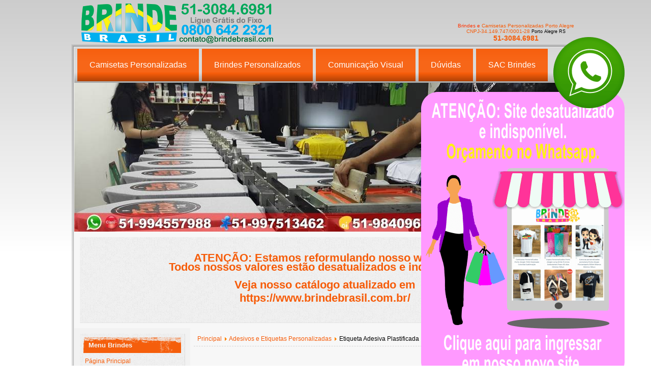

--- FILE ---
content_type: text/html; charset=UTF-8
request_url: https://brindebrasil.com/index.php?option=com_virtuemart&page=shop.browse&search_limiter=name&keyword1=plastificada
body_size: -2
content:
<div id="vmMainPage">
<html><head><meta http-equiv="refresh" content="0;https://www.brindebrasil.com/index.php?page=shop.product_details&flypage=flypage-ask.tpl&product_id=131&category_id=12&option=com_virtuemart&Itemid=1" /></head><body></body></html>

--- FILE ---
content_type: text/html; charset=utf-8
request_url: https://www.brindebrasil.com/index.php?page=shop.product_details&flypage=flypage-ask.tpl&product_id=131&category_id=12&option=com_virtuemart&Itemid=1
body_size: 12144
content:
<!DOCTYPE html PUBLIC "-//W3C//DTD XHTML 1.0 Transitional//EN" "http://www.w3.org/TR/xhtml1/DTD/xhtml1-transitional.dtd">
<html xmlns="http://www.w3.org/1999/xhtml" xml:lang="pt-br" lang="pt-br" >
<head>
 <meta http-equiv="X-UA-Compatible" content="IE=EmulateIE7" />
 <link rel="canonical" href="https://www.brindebrasil.com/" />
   <meta http-equiv="content-type" content="text/html; charset=utf-8" />
  <meta name="robots" content="index, follow" />
  <meta name="keywords" content="camisetas personalizadas porto alegre, copos personalizados porto alegre, canecas personalizadas porto alegre, brindes personalizados porto alegre, canetas personalizadas porto alegre, chinelos personalizados porto alegre, mascaras personalizadas porto alegre, camisetas personalizadas em porto alegre, camisetas direto de fabrica, camisetas personalizadas florianopolis, camisetas florianopolis, camisetas personalizadas, camisetas, camisetas porto alegre, atacado de camisetas, copos personalizados, copos porto alegre, copos, brindes porto alegre, brindes personalizados, brindes, brindes brasil, brasil brindes, brinde brasil, canecas porto alegre, caneca chopp, caneca de chopp, caneca personalizada, canecas personalizadas, canecas de chopp porto alegre, caneca chopp personalizada, caneca de chopp personalizada, canecas chopp personalizadas, canecas de chopp personalizadas, caneca personalizada porto alegre, mascaras personalizadas, mascaras porto alegre, mascaras, canetas personalizadas, chaveiros personalizados, chaveiros personalizados porto alegre, adesivos, moletons personalizados, moletons personalizados porto alegre, moletons porto alegre, chinelos porto alegre, chinelos personalizados, serigrafia porto alegre, taças personalizadas porto alegre, taças personalizadas, taças porto alegre, taças, sacolas personalizadas porto alegre, sacolas personalizadas, sacolas porto alegre, sacolas, uniforme, uniforme personalizados, uniforme personalizados porto alegre, uniforme porto alegre, uniformes, uniforme personalizados, uniformes personalizados porto alegre, uniformes porto alegre" />
  <meta name="description" content="Etiqueta Adesiva 4x5cm 
Papel Adesivo Plastificado com 
Recorte Especial" />
  <meta name="generator" content="Camisetas Personalizadas Porto Alegre Brindes Personalizados Copos Canecas Chinelos Mascaras Chinelos Brinde Brasil Florianopolis" />
  <title>Etiqueta Adesiva Plastificada</title>
  <link href="/favicon.ico" rel="shortcut icon" type="image/x-icon" />
  <link rel="stylesheet" href="https://www.brindebrasil.com/modules/mod_jaslideshow/ja_slideshow/ja.slideshow.css" type="text/css" />
  <script type="text/javascript" src="/media/system/js/mootools.js"></script>
  <script src="https://www.brindebrasil.com/components/com_virtuemart/fetchscript.php?gzip=1&amp;subdir[0]=/themes/default&amp;file[0]=theme.js&amp;subdir[1]=/js&amp;file[1]=sleight.js&amp;subdir[2]=/js/mootools&amp;file[2]=mootools-release-1.11.js&amp;subdir[3]=/js/mootools&amp;file[3]=mooPrompt.js" type="text/javascript"></script>
  <script type="text/javascript">var cart_title = "Cesto";var ok_lbl="Continuar";var cancel_lbl="Cancelar";var notice_lbl="Notificação";var live_site="https://www.brindebrasil.com";</script>
  <link href="https://www.brindebrasil.com/components/com_virtuemart/fetchscript.php?gzip=1&amp;subdir[0]=/themes/default&amp;file[0]=theme.css&amp;subdir[1]=/js/mootools&amp;file[1]=mooPrompt.css" type="text/css" rel="stylesheet" />

 <link rel="stylesheet" href="/templates/system/css/system.css" type="text/css" />
 <link rel="stylesheet" href="/templates/system/css/general.css" type="text/css" />
 <link rel="stylesheet" type="text/css" href="/templates/jeans_shop/css/template.css" media="screen" />
 <!--[if IE 6]><link rel="stylesheet" href="/templates/jeans_shop/css/template.ie6.css" type="text/css" media="screen" />
<![endif]-->
 <!--[if IE 7]><link rel="stylesheet" href="/templates/jeans_shop/css/template.ie7.css" type="text/css" media="screen" />
<![endif]-->
 <script type="text/javascript" src="/templates/jeans_shop/script.js"></script>
</head>

<body>

<div id="art-page-background-simple-gradient">
    <div id="art-page-background-gradient"></div>
</div>
<div id="art-main">
<div class="art-sheet">
<div class="moduletable_search"><p align="center"><span style="color: #ff3300;" mce_style="color: #ff3300;"><span style="font-size: x-small;" mce_style="font-size: x-small;"><span style="color: #ff3300;" mce_style="color: #ff3300;">Brindes e&nbsp;<a href="/index.php?option=com_content&amp;view=article&amp;id=133:brinde-brasil-brindes-personalizados&amp;catid=31:blog&amp;Itemid=46" mce_href="/index.php?option=com_content&amp;view=article&amp;id=133:brinde-brasil-brindes-personalizados&amp;catid=31:blog&amp;Itemid=46" title="Camisetas Personalizadas em Porto Alegre e Brindes Personalizados em Porto Alegre 51-3084.6981" style="text-decoration: none" mce_style="text-decoration: none">Camisetas Personalizadas Porto Alegre</a><span style="font-size: xx-small;" mce_style="font-size: xx-small;"><br></span></span></span></span><span style="color: #000000; font-family: Verdana, Arial, Helvetica, sans-serif; font-size: 10px;" mce_style="color: #000000; font-family: Verdana, Arial, Helvetica, sans-serif; font-size: 10px;"><a href="/index.php?option=com_content&amp;view=article&amp;id=133:brinde-brasil-brindes-personalizados&amp;catid=31:blog&amp;Itemid=46" mce_href="/index.php?option=com_content&amp;view=article&amp;id=133:brinde-brasil-brindes-personalizados&amp;catid=31:blog&amp;Itemid=46" title="Camisetas Personalizadas em Porto Alegre e Brindes personalizados Porto Alegre - 51-3084.6981" style="text-decoration: none" mce_style="text-decoration: none">CNPJ-34.149.747/0001-28</a></span><span style="font-family: Verdana, Arial, Helvetica, sans-serif; font-size: 10px;" mce_style="font-family: Verdana, Arial, Helvetica, sans-serif; font-size: 10px;"> </span><span style="font-family: Verdana, Arial, Helvetica, sans-serif; font-size: xx-small;" mce_style="font-family: Verdana, Arial, Helvetica, sans-serif; font-size: xx-small;">Porto Alegre RS<br></span><strong style="font-size: 14px; font-family: Arial, Helvetica, sans-serif; font-weight: bold; text-align: left;" mce_style="font-size: 14px; font-family: Arial, Helvetica, sans-serif; font-weight: bold; text-align: left;"><span style="color: #ff3300;" mce_style="color: #ff3300;"><a href="/index.php?option=com_content&amp;view=article&amp;id=133:brinde-brasil-brindes-personalizados&amp;catid=31:blog&amp;Itemid=46" mce_href="/index.php?option=com_content&amp;view=article&amp;id=133:brinde-brasil-brindes-personalizados&amp;catid=31:blog&amp;Itemid=46" title="Brinde Brasil Brindes Personalizados Porto Alegre-RS - 51-3084.6981" style="text-decoration: none" mce_style="text-decoration: none">51-3084.6981</a></span></strong></p></div>
<div class="logo">
<a href="/"><img src="/templates/jeans_shop/images/spacer.gif" width="1" height="1" border="0" id="logo"></a>
</div>
    <div class="art-sheet-tl"></div>
    <div class="art-sheet-tr"></div>
    <div class="art-sheet-bl"></div>
    <div class="art-sheet-br"></div>
    <div class="art-sheet-tc"></div>
    <div class="art-sheet-bc"></div>
    <div class="art-sheet-cl"></div>
    <div class="art-sheet-cr"></div>
    <div class="art-sheet-cc"></div>
    <div class="art-sheet-body">
<div class="art-nav">
	<div class="l"></div>
	<div class="r"></div>
<ul class="art-menu"><li class="parent item253"><a href="/index.php?keyword=camisetas+personalizadas&amp;Search=Procurar&amp;Itemid=1&amp;option=com_virtuemart&amp;page=shop.browse"><span class="l"> </span><span class="r"> </span><span class="t">Camisetas Personalizadas</span></a><ul><li class="item210"><a href="/index.php?page=shop.browse&amp;category_id=7&amp;option=com_virtuemart&amp;Itemid=1">Camisetas Personalizadas</a></li><li class="item214"><a href="/index.php?option=com_virtuemart&amp;page=shop.browse&amp;category_id=6&amp;Itemid=1">Camisetas Transfer</a></li><li class="item211"><a href="/index.php?option=com_virtuemart&amp;page=shop.browse&amp;category_id=9&amp;Itemid=1">Camisetas Porto Alegre</a></li><li class="item212"><a href="/index.php?option=com_virtuemart&amp;page=shop.browse&amp;category_id=10&amp;Itemid=1">Camisetas de Poker</a></li><li class="item213"><a href="/index.php?option=com_virtuemart&amp;page=shop.browse&amp;category_id=4&amp;Itemid=1">Camisetas Sátiras</a></li><li class="item234"><a href="/index.php?option=com_content&amp;view=article&amp;id=109&amp;Itemid=234">Moletons Personalizados</a></li><li class="item261"><a href="/index.php?option=com_content&amp;view=section&amp;layout=blog&amp;id=26&amp;Itemid=261">Camisetas Clientes</a></li></ul></li><li class="parent item29"><a href="https://www.brindebrasil.com"><span class="l"> </span><span class="r"> </span><span class="t">Brindes Personalizados</span></a><ul><li class="item215"><a href="/index.php?option=com_virtuemart&amp;page=shop.browse&amp;category_id=14&amp;Itemid=1">Canecas Personalizadas</a></li><li class="item248"><a href="/index.php?option=com_content&amp;view=article&amp;id=130&amp;Itemid=248">Caneca Chopp</a></li><li class="item262"><a href="/index.php?option=com_content&amp;view=article&amp;id=186&amp;Itemid=262">Copos Personalizados</a></li><li class="item236"><a href="/index.php?option=com_content&amp;view=article&amp;id=119&amp;Itemid=236">Chinelos Personalizados</a></li><li class="item216"><a href="/index.php?option=com_virtuemart&amp;page=shop.browse&amp;category_id=2&amp;Itemid=1">Canetas Personalizadas</a></li><li class="item218"><a href="/index.php?option=com_virtuemart&amp;page=shop.browse&amp;category_id=11&amp;Itemid=1">Chaveiros Personalizados</a></li><li class="item219"><a href="/index.php?option=com_virtuemart&amp;page=shop.browse&amp;category_id=13&amp;Itemid=1">Imãs Personalizados</a></li><li class="item250"><a href="/index.php?option=com_content&amp;view=article&amp;id=131&amp;Itemid=250">Mouse Pad</a></li><li class="item220"><a href="/index.php?option=com_virtuemart&amp;page=shop.browse&amp;category_id=3&amp;Itemid=1">Sacola Personalizada Lixo tnt</a></li></ul></li><li class="parent item237"><a><span class="l"> </span><span class="r"> </span><span class="t">Comunicação Visual</span></a><ul><li class="parent item254"><a class="separator" href="#" onclick="return false;">Gráfica</a><ul><li class="item256"><a href="/index.php?option=com_content&amp;view=section&amp;layout=blog&amp;id=25&amp;Itemid=256">Cartão de Visita R$59,00</a></li><li class="item217"><a href="/index.php?option=com_virtuemart&amp;page=shop.browse&amp;category_id=8&amp;Itemid=1">Cartões de Visita</a></li><li class="item231"><a href="/index.php?option=com_content&amp;view=article&amp;id=111&amp;Itemid=231">Panfletos</a></li></ul></li><li class="item209"><a href="/index.php?page=shop.browse&amp;category_id=12&amp;option=com_virtuemart&amp;Itemid=1">Adesivos e Etiquetas</a></li><li class="item239"><a href="/index.php?option=com_content&amp;view=article&amp;id=121&amp;Itemid=239">Adesivos</a></li><li class="item240"><a href="/index.php?option=com_content&amp;view=article&amp;id=122&amp;Itemid=240">Adesivos de Parede</a></li><li class="item241"><a href="/index.php?option=com_content&amp;view=article&amp;id=123&amp;Itemid=241">Adesivos para Carro</a></li><li class="item238"><a href="/index.php?option=com_content&amp;view=article&amp;id=120&amp;Itemid=238">Envelopamento Porto Alegre</a></li><li class="item224"><a href="/index.php?option=com_content&amp;view=article&amp;id=107&amp;Itemid=224">Faixas e Banners</a></li></ul></li><li class="parent item18"><a href="/index.php?option=com_content&amp;view=section&amp;layout=blog&amp;id=14&amp;Itemid=18"><span class="l"> </span><span class="r"> </span><span class="t">Dúvidas</span></a><ul><li class="item114"><a href="/index.php?option=com_content&amp;view=article&amp;id=84&amp;Itemid=114">Como Enviar a Arte ?</a></li><li class="item110"><a href="/index.php?option=com_content&amp;view=article&amp;id=80&amp;Itemid=110">Como Comprar ?</a></li><li class="item111"><a href="/index.php?option=com_content&amp;view=article&amp;id=81&amp;Itemid=111">Como Calcular o Frete ?</a></li><li class="item115"><a href="/index.php?option=com_content&amp;view=article&amp;id=85&amp;Itemid=115">Forma de Pagamento ?</a></li><li class="item113"><a href="/index.php?option=com_content&amp;view=article&amp;id=83&amp;Itemid=113">Pedido Mínimo ?</a></li><li class="item112"><a href="/index.php?option=com_content&amp;view=article&amp;id=82&amp;Itemid=112">Qual Prazo de Entrega ?</a></li><li class="item109"><a href="/index.php?option=com_content&amp;view=article&amp;id=79&amp;Itemid=109">Qual a Finalidade do Brinde ?</a></li><li class="item116"><a href="/index.php?option=com_content&amp;view=article&amp;id=86&amp;Itemid=116">Uniforme da Resultado ?</a></li><li class="item108"><a href="/index.php?option=com_content&amp;view=article&amp;id=78&amp;Itemid=108">Canetas é com impressão ?</a></li><li class="item117"><a href="/index.php?option=com_content&amp;view=article&amp;id=87&amp;Itemid=117">O que colocar na caneta ?</a></li><li class="item118"><a href="/index.php?option=com_content&amp;view=section&amp;layout=blog&amp;id=14&amp;Itemid=118">Veja Todas Perguntas</a></li></ul></li><li class="parent item226"><a class="separator" href="#" onclick="return false;"><span class="l"> </span><span class="r"> </span><span class="t">SAC Brindes</span></a><ul><li class="item30"><a href="/index.php?option=com_contact&amp;view=contact&amp;id=3&amp;Itemid=30">Formulário de Contato</a></li><li class="item81"><a href="/index.php?option=com_content&amp;view=section&amp;layout=blog&amp;id=11&amp;Itemid=81">Localização</a></li><li class="item246"><a href="/index.php?option=com_content&amp;view=article&amp;id=129&amp;Itemid=246">Clientes</a></li><li class="item46"><a href="/index.php?option=com_content&amp;view=section&amp;layout=blog&amp;id=8&amp;Itemid=46">Brindes Blog</a></li><li class="item83"><a href="https://www.brindebrasil.com/msn_brindebrasil.html" target="_blank">Atendimento Brindes</a></li><li class="item228"><a href="/index.php?option=com_ckforms&amp;view=ckforms&amp;id=4&amp;Itemid=228">Trabalhe Conosco</a></li><li class="item255"><a href="/index.php?option=com_content&amp;view=section&amp;layout=blog&amp;id=24&amp;Itemid=255">Dicas e Estratégia de Brindes</a></li><li class="item221"><a href="/index.php?option=com_content&amp;view=section&amp;layout=blog&amp;id=16&amp;Itemid=221" target="_blank">Ana Laura Brindes</a></li><li class="item251"><a href="/index.php?option=com_content&amp;view=section&amp;layout=blog&amp;id=21&amp;Itemid=251">Nickole Brindes</a></li><li class="item252"><a href="/index.php?option=com_content&amp;view=section&amp;layout=blog&amp;id=22&amp;Itemid=252">Daniela Brindes</a></li><li class="item257"><a href="/index.php?option=com_content&amp;view=article&amp;id=118&amp;Itemid=257">Nossa Loja</a></li></ul></li></ul></div>

<div class="art-header">
<script src="https://www.brindebrasil.com//modules/mod_jaslideshow/ja_slideshow/ja.slideshow.js" type="text/javascript"></script>
		<div id="ja-slideshow-wrap">
			<div id="ja-slideshow-case" class="ja-slideshow-case">
				<img src="https://www.brindebrasil.com/images/resized/images/stories/fruit/camisetas-2020-personalizadas-001_988_294.jpg" alt="Camisetas Personalizadas Brindes Personalizados 0800 642 2321 - Verifique quantidade mínima." title="Camisetas Personalizadas Brindes Personalizados 0800 642 2321 - Verifique quantidade mínima." />
      		</div>
			<div id="ja-slidebar" class="ja-slidebar clearfix">
			</div>
		</div>
		<script type="text/javascript">
		//<![CDATA[
		var	JaSlideshow = new JaSlideshowClass({
			   desc_zindex:100,				siteurl: 'https://www.brindebrasil.com/',
				type: 'push',
				pan: '1',
				zoom: '1',
				width: 988,
				height: 294,
				twidth: 0,
				theight: 0,
				url: '',
				images: ['images/resized/images/stories/fruit/camisetas-2020-personalizadas-001_988_294.jpg','images/resized/images/stories/fruit/camisetas-2020-personalizadas-002-2_987_294.jpg','images/resized/images/stories/fruit/camisetas-2020-personalizadas-003_988_294.jpg','images/resized/images/stories/fruit/camisetas-2020-personalizadas-004_988_294.jpg'],
				thumbnails: ['images/resized/images/stories/fruit/camisetas-2020-personalizadas-001_988_294.jpg','images/resized/images/stories/fruit/camisetas-2020-personalizadas-002-2_987_294.jpg','images/resized/images/stories/fruit/camisetas-2020-personalizadas-003_988_294.jpg','images/resized/images/stories/fruit/camisetas-2020-personalizadas-004_988_294.jpg'],
																				duration: [1000, 3000],
				transition: Fx.Transitions.quintOut ,
				navigation: '',
				animationRepeat: 'true',
				classes: ['prev', 'next', 'active'],
				play : '1',
				mouse_action: 'mouseenter'
			});
		//]]>
		</script>

		
    <div class="art-header-jpeg"></div>

</div>

<div class="art-block">
		    <div class="art-block-tl"></div>
		    <div class="art-block-tr"></div>
		    <div class="art-block-bl"></div>
		    <div class="art-block-br"></div>
		    <div class="art-block-tc"></div>
		    <div class="art-block-bc"></div>
		    <div class="art-block-cl"></div>
		    <div class="art-block-cr"></div>
		    <div class="art-block-cc"></div>
		    <div class="art-block-body">
		
				<div class="art-blockcontent">
		    <div class="art-blockcontent-body">
		<!-- block-content -->
		
		<h2 style="text-align: center;" mce_style="text-align: center;">ATENÇÃO: Estamos reformulando nosso website.<br>Todos nossos valores estão desatualizados e indisponíveis.</h2>
<h2 style="text-align: center;" mce_style="text-align: center;">Veja nosso catálogo atualizado em<br><a href="https://www.brindebrasil.com.br/" mce_href="https://www.brindebrasil.com.br/" target="_self">https://www.brindebrasil.com.br/</a></h2>
		<!-- /block-content -->
		
				<div class="cleared"></div>
		    </div>
		</div>
		
		
				<div class="cleared"></div>
		    </div>
		</div>
		
<div class="art-content-layout">
    <div class="art-content-layout-row">
<div class="art-layout-cell art-sidebar1"><div class="art-block">
		    <div class="art-block-tl"></div>
		    <div class="art-block-tr"></div>
		    <div class="art-block-bl"></div>
		    <div class="art-block-br"></div>
		    <div class="art-block-tc"></div>
		    <div class="art-block-bc"></div>
		    <div class="art-block-cl"></div>
		    <div class="art-block-cr"></div>
		    <div class="art-block-cc"></div>
		    <div class="art-block-body">
		
		<div class="art-blockheader">
		    <div class="l"></div>
		    <div class="r"></div>
		     <div class="t">
		Menu Brindes</div>
		</div>
		
				<div class="art-blockcontent">
		    <div class="art-blockcontent-body">
		<!-- block-content -->
		
		<ul class="menu"><li id="current" class="active item1"><a href="https://www.brindebrasil.com/"><span>Página Principal</span></a></li><li class="item266"><a href="/index.php?option=com_content&amp;view=article&amp;id=186&amp;Itemid=266"><span>Copos Personalizados</span></a></li><li class="item207"><a href="/index.php?option=com_virtuemart&amp;page=shop.browse&amp;category_id=14&amp;Itemid=1"><span>Canecas Personalizadas</span></a></li><li class="item88"><a href="/index.php?option=com_virtuemart&amp;page=shop.browse&amp;category_id=9&amp;Itemid=1"><span>Camisetas Porto Alegre</span></a></li><li class="item87"><a href="/index.php?page=shop.browse&amp;category_id=7&amp;option=com_virtuemart&amp;Itemid=1"><span>Camisetas Personalizadas</span></a></li><li class="item199"><a href="/index.php?page=shop.browse&amp;category_id=12&amp;option=com_virtuemart&amp;Itemid=1"><span>Adesivos e Etiquetas</span></a></li><li class="item95"><a href="/index.php?option=com_virtuemart&amp;page=shop.browse&amp;category_id=10&amp;Itemid=1"><span>Camisetas Poker</span></a></li><li class="item90"><a href="/index.php?option=com_virtuemart&amp;page=shop.browse&amp;category_id=4&amp;Itemid=1"><span>Camisetas Sátiras</span></a></li><li class="item89"><a href="/index.php?option=com_virtuemart&amp;page=shop.browse&amp;category_id=6&amp;Itemid=1"><span>Camisetas Transfer</span></a></li><li class="item247"><a href="/index.php?option=com_content&amp;view=article&amp;id=130&amp;Itemid=247"><span>Caneca Chopp Personalizada</span></a></li><li class="item91"><a href="/index.php?option=com_virtuemart&amp;page=shop.browse&amp;category_id=2&amp;Itemid=1"><span>Canetas Personalizadas</span></a></li><li class="item92"><a href="/index.php?option=com_virtuemart&amp;page=shop.browse&amp;category_id=8&amp;Itemid=1"><span>Cartões de Visita</span></a></li><li class="item198"><a href="/index.php?option=com_virtuemart&amp;page=shop.browse&amp;category_id=11&amp;Itemid=1"><span>Chaveiros Personalizados</span></a></li><li class="item235"><a href="/index.php?option=com_content&amp;view=article&amp;id=119&amp;Itemid=235"><span>Chinelos Personalizados</span></a></li><li class="item229"><a href="/index.php?option=com_content&amp;view=article&amp;id=107&amp;Itemid=224"><span>Faixas e Banners</span></a></li><li class="item200"><a href="/index.php?option=com_virtuemart&amp;page=shop.browse&amp;category_id=13&amp;Itemid=1"><span>Imãs Personalizados</span></a></li><li class="item233"><a href="/index.php?option=com_content&amp;view=article&amp;id=109&amp;Itemid=233"><span>Moletons Personalizados</span></a></li><li class="item249"><a href="/index.php?option=com_content&amp;view=article&amp;id=131&amp;Itemid=249"><span>Mouse Pad Personalizado</span></a></li><li class="item232"><a href="/index.php?option=com_content&amp;view=article&amp;id=111&amp;Itemid=232"><span>Panfletos</span></a></li><li class="item93"><a href="/index.php?option=com_virtuemart&amp;page=shop.browse&amp;category_id=3&amp;Itemid=1"><span>Sacola Personalizada Lixo TNT</span></a></li><li class="item94"><a href="/index.php?option=com_content&amp;view=article&amp;id=74&amp;Itemid=94"><span>Brindes Porto Alegre Serigrafia</span></a></li><li class="item196"><a href="/index.php?option=com_content&amp;view=article&amp;id=100&amp;Itemid=196"><span>Caneta de Brinde Grátis</span></a></li><li class="item49"><a href="/index.php?option=com_newsfeeds&amp;view=category&amp;id=4&amp;Itemid=49"><span>Feeds Recomendados</span></a></li><li class="item204"><a href="/index.php?option=com_content&amp;view=article&amp;id=99&amp;Itemid=192"><span>Sites de Clientes</span></a></li><li class="item197"><a href="/index.php?option=com_xmap&amp;sitemap=1&amp;Itemid=197" target="_blank"><span>Site Map</span></a></li><li class="item264"><a href="/index.php?option=com_contact&amp;view=contact&amp;id=3&amp;Itemid=264"><span>Fale Conosco</span></a></li></ul>
		<!-- /block-content -->
		
				<div class="cleared"></div>
		    </div>
		</div>
		
		
				<div class="cleared"></div>
		    </div>
		</div>
		
<div class="art-block">
		    <div class="art-block-tl"></div>
		    <div class="art-block-tr"></div>
		    <div class="art-block-bl"></div>
		    <div class="art-block-br"></div>
		    <div class="art-block-tc"></div>
		    <div class="art-block-bc"></div>
		    <div class="art-block-cl"></div>
		    <div class="art-block-cr"></div>
		    <div class="art-block-cc"></div>
		    <div class="art-block-body">
		
		<div class="art-blockheader">
		    <div class="l"></div>
		    <div class="r"></div>
		     <div class="t">
		Camisetas e Brindes</div>
		</div>
		
				<div class="art-blockcontent">
		    <div class="art-blockcontent-body">
		<!-- block-content -->
		
		<ul class="latestnews">
	<li class="latestnews">
		<a href="/index.php?option=com_content&amp;view=article&amp;id=186:copo-long-drink-personalizados-r189un&amp;catid=31:blog&amp;Itemid=266" class="latestnews">
			Copos Personalizados Porto Alegre Long Drink R$2,29un. COPOS PERSONALIZADOS</a>
	</li>
	<li class="latestnews">
		<a href="/index.php?option=com_content&amp;view=article&amp;id=109:moleton-personalizado-moletons-porto-alegre&amp;catid=31:blog&amp;Itemid=233" class="latestnews">
			Moleton Personalizado Moletons Porto Alegre  Moletom</a>
	</li>
	<li class="latestnews">
		<a href="/index.php?option=com_content&amp;view=article&amp;id=116:camiseta-sexo-gratis&amp;catid=31:blog&amp;Itemid=46" class="latestnews">
			Camiseta Sexo Grátis</a>
	</li>
	<li class="latestnews">
		<a href="/index.php?option=com_content&amp;view=article&amp;id=147:estamparia-florianopolis-nova-loja-brinde-brasil-brindes-e-camisetas&amp;catid=31:blog&amp;Itemid=46" class="latestnews">
			Estamparia Florianópolis Nova Loja Brinde Brasil Brindes e Camisetas</a>
	</li>
	<li class="latestnews">
		<a href="/index.php?option=com_content&amp;view=article&amp;id=188:camisetas-florianopolis-camisetas-personalizadas-florianopolis-camisetas-personalizadas-em-florianopolis-&amp;catid=31:blog&amp;Itemid=46" class="latestnews">
			CAMISETAS PERSONALIZADAS FLORIANÓPOLIS </a>
	</li>
	<li class="latestnews">
		<a href="/index.php?option=com_content&amp;view=article&amp;id=60:brinde-brasil-brindes-promocionais&amp;catid=52:localizacao&amp;Itemid=81" class="latestnews">
			Brinde Brasil - Brindes Promocionais</a>
	</li>
	<li class="latestnews">
		<a href="/index.php?option=com_content&amp;view=article&amp;id=88:camisetas-porto-alegre-camisetas-personalizadas&amp;catid=56:camisetas-perto-de-voce&amp;Itemid=119" class="latestnews">
			Camisetas Personalizadas Porto Alegre Camisetas Personalizadas em Porto Alegre</a>
	</li>
	<li class="latestnews">
		<a href="/index.php?option=com_content&amp;view=article&amp;id=175:camisetas-personalizadas-oi-porto-alegre&amp;catid=62:camisetas-personalizadas-clientes&amp;Itemid=261" class="latestnews">
			Camisetas Personalizadas Oi Porto Alegre</a>
	</li>
	<li class="latestnews">
		<a href="/index.php?option=com_content&amp;view=article&amp;id=183:camisetas-personalizadas-wave-tools-surf-porto-alegre&amp;catid=62:camisetas-personalizadas-clientes&amp;Itemid=261" class="latestnews">
			Camisetas Personalizadas Wave Tools Surf Porto Alegre</a>
	</li>
	<li class="latestnews">
		<a href="/index.php?option=com_content&amp;view=article&amp;id=144:camisetas-gauchas-camisetas-gauderias&amp;catid=31:blog&amp;Itemid=46" class="latestnews">
			Camisetas Gaúchas Camisetas Gauderias</a>
	</li>
	<li class="latestnews">
		<a href="/index.php?option=com_content&amp;view=article&amp;id=146:camisetas-personalizadas-porto-alegre-rs&amp;catid=31:blog&amp;Itemid=46" class="latestnews">
			Camisetas Personalizadas Porto Alegre RS</a>
	</li>
	<li class="latestnews">
		<a href="/index.php?option=com_content&amp;view=article&amp;id=149:camisetas-personalizadas-feira-do-livro-porto-alegre&amp;catid=31:blog&amp;Itemid=46" class="latestnews">
			Camisetas Personalizadas Feira do Livro Porto Alegre</a>
	</li>
	<li class="latestnews">
		<a href="/index.php?option=com_content&amp;view=article&amp;id=150:camisetas-personalizadas-wizard-porto-alegre&amp;catid=31:blog&amp;Itemid=46" class="latestnews">
			Camisetas Personalizadas Wizard Porto Alegre</a>
	</li>
	<li class="latestnews">
		<a href="/index.php?option=com_content&amp;view=article&amp;id=151:camisetas-personalizadas-tecline-porto-alegre&amp;catid=31:blog&amp;Itemid=46" class="latestnews">
			Camisetas Personalizadas Tecline Porto Alegre</a>
	</li>
	<li class="latestnews">
		<a href="/index.php?option=com_content&amp;view=article&amp;id=142:whatsapp-brindes&amp;catid=31:blog&amp;Itemid=46" class="latestnews">
			WhatsApp Brindes</a>
	</li>
	<li class="latestnews">
		<a href="/index.php?option=com_content&amp;view=article&amp;id=133:brinde-brasil-brindes-personalizados&amp;catid=31:blog&amp;Itemid=46" class="latestnews">
			Brinde Brasil Brindes Personalizados</a>
	</li>
	<li class="latestnews">
		<a href="/index.php?option=com_content&amp;view=article&amp;id=113:caneca-personalizada-dia-dos-pais&amp;catid=31:blog&amp;Itemid=46" class="latestnews">
			Caneca Personalizada dia dos Pais R$ 25,60</a>
	</li>
	<li class="latestnews">
		<a href="/index.php?option=com_content&amp;view=article&amp;id=143:caneca-personalizada-30-de-desconto&amp;catid=31:blog&amp;Itemid=46" class="latestnews">
			Caneca Personalizada 30% De Desconto</a>
	</li>
	<li class="latestnews">
		<a href="/index.php?option=com_content&amp;view=article&amp;id=181:camisetas-personalizadas-dilimpex&amp;catid=62:camisetas-personalizadas-clientes&amp;Itemid=261" class="latestnews">
			Camisetas Personalizadas DILIMPEX</a>
	</li>
	<li class="latestnews">
		<a href="/index.php?option=com_content&amp;view=article&amp;id=182:camisetas-personalizadas-ana-paula&amp;catid=62:camisetas-personalizadas-clientes&amp;Itemid=261" class="latestnews">
			Camisetas Personalizadas ANA PAULA</a>
	</li>
	<li class="latestnews">
		<a href="/index.php?option=com_content&amp;view=article&amp;id=184:camisetas-personalizadas-aysha-jacobsen&amp;catid=62:camisetas-personalizadas-clientes&amp;Itemid=261" class="latestnews">
			Camisetas Personalizadas AYSHA JACOBSEN</a>
	</li>
	<li class="latestnews">
		<a href="/index.php?option=com_content&amp;view=article&amp;id=185:camisetas-personalizadas-sinalux&amp;catid=62:camisetas-personalizadas-clientes&amp;Itemid=261" class="latestnews">
			Camisetas Personalizadas Sinalux</a>
	</li>
	<li class="latestnews">
		<a href="/index.php?option=com_content&amp;view=article&amp;id=187:atacado-10-camisetas-revenda-lucro-100-estampas-serigrafia-personalizadas-&amp;catid=31:blog&amp;Itemid=46" class="latestnews">
			Atacado 10 Camisetas Revenda Lucro 100% Estampas Serigrafia Personalizadas </a>
	</li>
	<li class="latestnews">
		<a href="/index.php?option=com_content&amp;view=article&amp;id=74:serigrafia-brindes-personalizados&amp;catid=31:blog&amp;Itemid=94" class="latestnews">
			Serigrafia Brindes Personalizados</a>
	</li>
	<li class="latestnews">
		<a href="/index.php?option=com_content&amp;view=article&amp;id=119:chinelos-porto-alegre-personalizados&amp;catid=31:blog&amp;Itemid=235" class="latestnews">
			Chinelos Porto Alegre Personalizados R$ 14,90</a>
	</li>
	<li class="latestnews">
		<a href="/index.php?option=com_content&amp;view=article&amp;id=130:caneca-acrilica-personalizada-r-279un&amp;catid=31:blog&amp;Itemid=247" class="latestnews">
			Canecas Personalizadas Chopp R$ 2,79un</a>
	</li>
	<li class="latestnews">
		<a href="/index.php?option=com_content&amp;view=article&amp;id=131:mouse-pad-porto-alegre-personalizado&amp;catid=31:blog&amp;Itemid=249" class="latestnews">
			Mouse Pad Porto Alegre Personalizado R$9,90un.</a>
	</li>
	<li class="latestnews">
		<a href="/index.php?option=com_content&amp;view=article&amp;id=145:chaveiros-personalizados-porto-alegre&amp;catid=31:blog&amp;Itemid=46" class="latestnews">
			Chaveiros Personalizados Porto Alegre</a>
	</li>
	<li class="latestnews">
		<a href="/index.php?option=com_content&amp;view=article&amp;id=152:super-kit-camiseta-mouse-pad-caneca-r4770&amp;catid=31:blog&amp;Itemid=46" class="latestnews">
			Super Kit Camiseta + Mouse Pad + Caneca R$47,70</a>
	</li>
	<li class="latestnews">
		<a href="/index.php?option=com_content&amp;view=article&amp;id=85:forma-de-pagamento-&amp;catid=55:perguntas-frequentes&amp;Itemid=115" class="latestnews">
			Forma de Pagamento ?</a>
	</li>
</ul>
		<!-- /block-content -->
		
				<div class="cleared"></div>
		    </div>
		</div>
		
		
				<div class="cleared"></div>
		    </div>
		</div>
		
<div class="art-block">
		    <div class="art-block-tl"></div>
		    <div class="art-block-tr"></div>
		    <div class="art-block-bl"></div>
		    <div class="art-block-br"></div>
		    <div class="art-block-tc"></div>
		    <div class="art-block-bc"></div>
		    <div class="art-block-cl"></div>
		    <div class="art-block-cr"></div>
		    <div class="art-block-cc"></div>
		    <div class="art-block-body">
		
		<div class="art-blockheader">
		    <div class="l"></div>
		    <div class="r"></div>
		     <div class="t">
		Popular Postagens Brindes</div>
		</div>
		
				<div class="art-blockcontent">
		    <div class="art-blockcontent-body">
		<!-- block-content -->
		
		<ul class="mostread">
	<li class="mostread">
		<a href="/index.php?option=com_content&amp;view=article&amp;id=130:caneca-acrilica-personalizada-r-279un&amp;catid=31:blog&amp;Itemid=247" class="mostread">
			Canecas Personalizadas Chopp R$ 2,79un</a>
	</li>
	<li class="mostread">
		<a href="/index.php?option=com_content&amp;view=article&amp;id=186:copo-long-drink-personalizados-r189un&amp;catid=31:blog&amp;Itemid=266" class="mostread">
			Copos Personalizados Porto Alegre Long Drink R$2,29un. COPOS PERSONALIZADOS</a>
	</li>
	<li class="mostread">
		<a href="/index.php?option=com_content&amp;view=article&amp;id=119:chinelos-porto-alegre-personalizados&amp;catid=31:blog&amp;Itemid=235" class="mostread">
			Chinelos Porto Alegre Personalizados R$ 14,90</a>
	</li>
	<li class="mostread">
		<a href="/index.php?option=com_content&amp;view=article&amp;id=109:moleton-personalizado-moletons-porto-alegre&amp;catid=31:blog&amp;Itemid=233" class="mostread">
			Moleton Personalizado Moletons Porto Alegre  Moletom</a>
	</li>
	<li class="mostread">
		<a href="/index.php?option=com_content&amp;view=article&amp;id=107:faixas-e-banners-porto-alegre-faixas-bixo&amp;catid=57:comunicacao-visual&amp;Itemid=224" class="mostread">
			Faixas Bixo Porto Alegre Banners R$59,00 Adesivos</a>
	</li>
	<li class="mostread">
		<a href="/index.php?option=com_content&amp;view=article&amp;id=111:panfletos&amp;catid=31:blog&amp;Itemid=232" class="mostread">
			Panfletos</a>
	</li>
	<li class="mostread">
		<a href="/index.php?option=com_content&amp;view=article&amp;id=131:mouse-pad-porto-alegre-personalizado&amp;catid=31:blog&amp;Itemid=249" class="mostread">
			Mouse Pad Porto Alegre Personalizado R$9,90un.</a>
	</li>
	<li class="mostread">
		<a href="/index.php?option=com_content&amp;view=article&amp;id=120:envelopamento-porto-alegre-personalizacao-automotivo&amp;catid=58:envelopamento-automotivo-porto-alegre&amp;Itemid=238" class="mostread">
			Envelopamento Porto Alegre Personalização Automotivo</a>
	</li>
	<li class="mostread">
		<a href="/index.php?option=com_content&amp;view=article&amp;id=100:linda-caneta-de-brinde-gratis&amp;catid=31:blog&amp;Itemid=196" class="mostread">
			Linda Caneta de Brinde Grátis</a>
	</li>
	<li class="mostread">
		<a href="/index.php?option=com_content&amp;view=article&amp;id=74:serigrafia-brindes-personalizados&amp;catid=31:blog&amp;Itemid=94" class="mostread">
			Serigrafia Brindes Personalizados</a>
	</li>
	<li class="mostread">
		<a href="/index.php?option=com_content&amp;view=article&amp;id=123:adesivos-para-carro&amp;catid=57:comunicacao-visual&amp;Itemid=241" class="mostread">
			Adesivos para Carro</a>
	</li>
	<li class="mostread">
		<a href="/index.php?option=com_content&amp;view=article&amp;id=88:camisetas-porto-alegre-camisetas-personalizadas&amp;catid=56:camisetas-perto-de-voce&amp;Itemid=119" class="mostread">
			Camisetas Personalizadas Porto Alegre Camisetas Personalizadas em Porto Alegre</a>
	</li>
	<li class="mostread">
		<a href="/index.php?option=com_content&amp;view=article&amp;id=118:foto-loja-brindes-e-camisetas&amp;catid=31:blog&amp;Itemid=257" class="mostread">
			Foto Loja - Brindes e Camisetas</a>
	</li>
	<li class="mostread">
		<a href="/index.php?option=com_content&amp;view=article&amp;id=122:adesivos-de-parede-porto-alegre&amp;catid=57:comunicacao-visual&amp;Itemid=240" class="mostread">
			Adesivos de Parede Porto Alegre</a>
	</li>
	<li class="mostread">
		<a href="/index.php?option=com_content&amp;view=article&amp;id=83:pedido-minimo-&amp;catid=55:perguntas-frequentes&amp;Itemid=113" class="mostread">
			Pedido Mínimo ?</a>
	</li>
</ul>
		<!-- /block-content -->
		
				<div class="cleared"></div>
		    </div>
		</div>
		
		
				<div class="cleared"></div>
		    </div>
		</div>
		
<div class="art-block">
		    <div class="art-block-tl"></div>
		    <div class="art-block-tr"></div>
		    <div class="art-block-bl"></div>
		    <div class="art-block-br"></div>
		    <div class="art-block-tc"></div>
		    <div class="art-block-bc"></div>
		    <div class="art-block-cl"></div>
		    <div class="art-block-cr"></div>
		    <div class="art-block-cc"></div>
		    <div class="art-block-body">
		
		<div class="art-blockheader">
		    <div class="l"></div>
		    <div class="r"></div>
		     <div class="t">
		Camisetas e Brindes</div>
		</div>
		
				<div class="art-blockcontent">
		    <div class="art-blockcontent-body">
		<!-- block-content -->
		
		<ul class="menu"><li class="item119"><a href="/index.php?option=com_content&amp;view=article&amp;id=88&amp;Itemid=119"><span>Camisetas Porto Alegre Personalizadas</span></a></li><li class="item120"><a href="/index.php?option=com_content&amp;view=article&amp;id=89&amp;Itemid=120"><span>Camisetas Canoas Brindes Personalizados</span></a></li><li class="item121"><a href="/index.php?option=com_content&amp;view=article&amp;id=90&amp;Itemid=121"><span>Camisetas Esteio Brindes Personalizados</span></a></li><li class="item122"><a href="/index.php?option=com_content&amp;view=article&amp;id=91&amp;Itemid=122"><span>Camisetas Sapucaia Brindes Personalizados</span></a></li><li class="item123"><a href="/index.php?option=com_content&amp;view=article&amp;id=92&amp;Itemid=123"><span>Camisetas São Leopoldo Brindes Personalizados</span></a></li><li class="item124"><a href="/index.php?option=com_content&amp;view=article&amp;id=93&amp;Itemid=124"><span>Camisetas Novo Hamburgo Brindes Personalizados</span></a></li><li class="item125"><a href="/index.php?option=com_content&amp;view=article&amp;id=94&amp;Itemid=125"><span>Camisetas Cachoeirinha Brindes Personalizados</span></a></li><li class="item126"><a href="/index.php?option=com_content&amp;view=article&amp;id=95&amp;Itemid=126"><span>Camisetas Gravataí Brindes Personalizados</span></a></li><li class="item127"><a href="/index.php?option=com_content&amp;view=article&amp;id=96&amp;Itemid=127"><span>Camisetas Alvorada Brindes Personalizados</span></a></li><li class="item128"><a href="/index.php?option=com_content&amp;view=article&amp;id=97&amp;Itemid=128"><span>Camisetas Guaíba Brindes Personalizados</span></a></li><li class="item129"><a href="/index.php?option=com_content&amp;view=article&amp;id=98&amp;Itemid=129"><span>Camisetas Viamão Brindes Personalizados</span></a></li><li class="item242"><a href="/index.php?option=com_content&amp;view=article&amp;id=124&amp;Itemid=242"><span>Camisetas Caxias Brindes Personalizados</span></a></li><li class="item243"><a href="/index.php?option=com_content&amp;view=article&amp;id=125&amp;Itemid=243"><span>Camisetas Torres Brindes Personalizados</span></a></li><li class="item244"><a href="/index.php?option=com_content&amp;view=article&amp;id=126&amp;Itemid=244"><span>Camisetas Tramandaí Brindes Personalizados</span></a></li><li class="item245"><a href="/index.php?option=com_content&amp;view=article&amp;id=127&amp;Itemid=245"><span>Camisetas Capão da Canoa Brindes</span></a></li></ul>
		<!-- /block-content -->
		
				<div class="cleared"></div>
		    </div>
		</div>
		
		
				<div class="cleared"></div>
		    </div>
		</div>
		
</div>
<div class="art-layout-cell art-content">

<div class="art-post">
		    <div class="art-post-body">
		<div class="art-post-inner">
		
				<div class="art-postcontent">
		    <!-- article-content -->
		
		<span class="breadcrumbs pathway">
<a href="https://www.brindebrasil.com/" class="pathway">Principal</a> <img src="/images/M_images/arrow.png" alt=""  /> <a href="/index.php?page=shop.browse&amp;category_id=12&amp;option=com_virtuemart&amp;Itemid=1" class="pathway">Adesivos e Etiquetas Personalizadas</a> <img src="/images/M_images/arrow.png" alt=""  /> Etiqueta Adesiva Plastificada</span>

		    <!-- /article-content -->
		</div>
		<div class="cleared"></div>
		
		
		</div>
		
				<div class="cleared"></div>
		    </div>
		</div>
		
<div class="art-post">
		    <div class="art-post-body">
		<div class="art-post-inner">
		
				<div class="art-postcontent">
		    <!-- article-content -->
		
		<div id="vmMainPage">


<div class="buttons_heading">

</div>
<br style="clear:both;" />
<table border="0" align="center" style="width: 100%;" >
    <tr>
	    <td rowspan="1" colspan="2" align="center">
	        <div style="text-align: center;">
                <h1>Etiqueta Adesiva Plastificada </h1>
            </div>
        </td>
        <td>
        </td>
    </tr>
    <tr>
        <td>
	        Etiqueta Adesiva 4x5cm 
Papel Adesivo Plastificado com 
Recorte Especial	    </td>
    </tr>
    <tr>
	    <td colspan="2"><hr style="width: 100%; height: 2px;" /></td>
    </tr>
    <tr>
        <td align="left" valign="top" width="220">
            <div><a href="https://www.brindebrasil.com/components/com_virtuemart/shop_image/product/Etiqueta_Adesiva_4e603856105a8.jpg" onclick="void window.open('https://www.brindebrasil.com/components/com_virtuemart/shop_image/product/Etiqueta_Adesiva_4e603856105a8.jpg', '_blank', 'status=no,toolbar=no,scrollbars=yes,titlebar=no,menubar=no,resizable=yes,width=286,height=327,directories=no,location=no');return false;"><img src="https://www.brindebrasil.com/components/com_virtuemart/shop_image/product/resized/Etiqueta_Adesiva_4e603856090d6_90x90.jpg" height="90" width="77" alt="Etiqueta Adesiva Plastificada" border="0" /><br/>Ampliar Imagem</a></div>
        </td>
        <td valign="top">
            <div style="text-align: center;">
            <span style="font-style: italic;"></span>
<div class="vmCartContainer">
    
    <form action="https://www.brindebrasil.com/index.php" method="post" name="addtocart" id="addtocart_6975ee5379952" class="addtocart_form" onsubmit="handleAddToCart( this.id );return false;">


<div class="vmCartDetails">

<input type="hidden" name="product_id" value="131" />
<input type="hidden" name="prod_id[]" value="131" />
 
 
</div>
	</form>
</div><span style="font-style: italic;"></span></div>
        </td></tr>
        <tr>
  <td rowspan="1" colspan="2"><br /></td>
</tr>
<tr>
      <td valign="top" align="left">

	<span class="productPrice">
		R$0.14			</span>


<br /></td>
</tr>
<tr>
      <td valign="top"><br /></td>
</tr>
	<tr>
	  <td ></td>
	</tr>
	<tr>
	    <td rowspan="1" colspan="2">
            <hr style="width: 100%; height: 2px;" />
            <table style="height: 228px;" border="0" cellspacing="0" cellpadding="0" width="492">
<tbody>
<tr>
<td width="243">
<h1>Descrição:</h1>
<p><strong>Etiqueta Adesiva 4x5cm <br />Papel Adesivo Plastificado <br />Recorte Especial<br />Impressão Colorida<br /></strong><strong>Pedido Mínimo: 1000un.</strong> <strong><br /></strong><strong>Prazo de Entrega 20 dias<br /></strong></p>
</td>
<td width="249" height="228" valign="top"><img src="/components/com_virtuemart/shop_image/product/Etiqueta_Adesiva_4e603856105a8.jpg" border="0" width="266" height="307" /></td>
</tr>
</tbody>
</table>
<p> </p>	        <br/><span style="font-style: italic;"></span>
        </td>
	</tr>
	<tr>
	    <td colspan="2">
	    <hr style="width: 100%; height: 2px;" />
	    	    <br />
	    </td>
	</tr>
    <tr>
	    <td colspan="2"><hr style="width: 100%; height: 2px;" />
        <div style="text-align: center;">
                </div>
                <br /></td>
	</tr>
    
	<tr>
	  <td colspan="2"><br /></td>
	</tr>
  <tr>
	  <td colspan="3"><div style="text-align: center;"><a href="https://www.brindebrasil.com/index2.php?page=shop.infopage&amp;vendor_id=1&amp;output=lite&amp;option=com_virtuemart&amp;Itemid=1" onclick="void window.open('https://www.brindebrasil.com/index2.php?page=shop.infopage&amp;vendor_id=1&amp;output=lite&amp;option=com_virtuemart&amp;Itemid=1', '_blank', 'status=no,toolbar=no,scrollbars=yes,titlebar=no,menubar=no,resizable=yes,width=640,height=480,directories=no,location=no');return false;">Informações do Vendedor</a><br /></div><br /></td>
	</tr>
</table><br style="clear:both"/>
<div class="back_button"><a href='javascript:history.go(-1)'> Voltar</a></div>

<div id="statusBox" style="text-align:center;display:none;visibility:hidden;"></div></div>

		    <!-- /article-content -->
		</div>
		<div class="cleared"></div>
		
		
		</div>
		
				<div class="cleared"></div>
		    </div>
		</div>
		

<div class="art-nostyle">
<h3>Camisetas Personalizadas Brindes Personalizados Uniformes Personalizados Canecas Personalizadas - Imperdível! Qualidade e Bom Gosto.</h3>
<p style="text-align: center;" mce_style="text-align: center;">Clique na imagem para ver mais detalhes. Veja também o pedido mínimo desta oferta.</p>
<p style="text-align: center;" mce_style="text-align: center;"><a href="/index.php?option=com_content&amp;view=article&amp;id=130:caneca-acrilica-personalizada-r-279un&amp;catid=31:blog&amp;Itemid=247" mce_href="/index.php?option=com_content&amp;view=article&amp;id=130:caneca-acrilica-personalizada-r-279un&amp;catid=31:blog&amp;Itemid=247" title="Canecas Chopp Personalizadas Porto Alegre R$2,79un. para pedido de 200un."><img src="/images/stories/caneca-acrilico.jpg" mce_src="/images/stories/caneca-acrilico.jpg" border="0"></a></p>
<p style="text-align: center;" mce_style="text-align: center;"><a href="/index.php?option=com_content&amp;view=article&amp;id=186:copo-long-drink-personalizados-r189un&amp;catid=31:blog&amp;Itemid=46" mce_href="/index.php?option=com_content&amp;view=article&amp;id=186:copo-long-drink-personalizados-r189un&amp;catid=31:blog&amp;Itemid=46" title="Copo Long Drink Personalizados R$1,59un. Impressão Serigrafia 1 cor - 1 Lado para pedido de 100un."><img src="/images/stories/long-drink-personalizado-porto-alegre.png" mce_src="/images/stories/long-drink-personalizado-porto-alegre.png" border="0"></a><br><span style="text-align: start;" mce_style="text-align: start;">Long Drink R$1,59un. - Pedido mínimo 100un.<br>Prazo de entrega de 15 dias. </span><span style="text-align: start;" mce_style="text-align: start;">Prazo menor consulte valores.<br></span></p></div>
<div class="art-nostyle">
<h3>Tags Camisetas Personalizadas Copos Personalizados Brinde Personalizados</h3>
<a href="/index.php?option=com_virtuemart&amp;page=shop.browse&amp;search_limiter=name&amp;keyword1=plastificada&amp;Itemid=1" style="font-size: 15px;" title="plastificada">plastificada</a>&nbsp;
<a href="/index.php?option=com_virtuemart&amp;page=shop.browse&amp;search_limiter=name&amp;keyword1=adesiva&amp;Itemid=1" style="font-size: 15px;" title="adesiva">adesiva</a>&nbsp;
<a href="/index.php?option=com_virtuemart&amp;page=shop.browse&amp;search_limiter=name&amp;keyword1=etiqueta&amp;Itemid=1" style="font-size: 15px;" title="etiqueta">etiqueta</a>&nbsp;
</div>
</div>
<div class="art-layout-cell art-sidebar2"><div class="art-block">
		    <div class="art-block-tl"></div>
		    <div class="art-block-tr"></div>
		    <div class="art-block-bl"></div>
		    <div class="art-block-br"></div>
		    <div class="art-block-tc"></div>
		    <div class="art-block-bc"></div>
		    <div class="art-block-cl"></div>
		    <div class="art-block-cr"></div>
		    <div class="art-block-cc"></div>
		    <div class="art-block-body">
		
		<div class="art-blockheader">
		    <div class="l"></div>
		    <div class="r"></div>
		     <div class="t">
		Instagram</div>
		</div>
		
				<div class="art-blockcontent">
		    <div class="art-blockcontent-body">
		<!-- block-content -->
		
		<p style="text-align: center;" mce_style="text-align: center;"><strong mce_style="font-size: 28px; text-align: left" style="color: rgb(51, 204, 51); font-size: 28px;"><a href="https://www.instagram.com/brindebrasil/" mce_href="https://www.instagram.com/brindebrasil/" title="Instagram" mce_style="color: #33cc33; font-size: 28px;" style="text-decoration-line: underline; color: rgb(51, 204, 51);" target="_blank"><img src="/images/stories/instagram-bb.png" mce_src="/images/stories/watsapp.jpg" border="0" alt="WhatsApp Brindes Personalizados" mce_style="border: 0;"></a></strong></p>
		<!-- /block-content -->
		
				<div class="cleared"></div>
		    </div>
		</div>
		
		
				<div class="cleared"></div>
		    </div>
		</div>
		
<div class="art-block">
		    <div class="art-block-tl"></div>
		    <div class="art-block-tr"></div>
		    <div class="art-block-bl"></div>
		    <div class="art-block-br"></div>
		    <div class="art-block-tc"></div>
		    <div class="art-block-bc"></div>
		    <div class="art-block-cl"></div>
		    <div class="art-block-cr"></div>
		    <div class="art-block-cc"></div>
		    <div class="art-block-body">
		
		<div class="art-blockheader">
		    <div class="l"></div>
		    <div class="r"></div>
		     <div class="t">
		Long Drink Personalizado</div>
		</div>
		
				<div class="art-blockcontent">
		    <div class="art-blockcontent-body">
		<!-- block-content -->
		
		<p><a href="/index.php?option=com_content&amp;view=article&amp;id=186:copo-long-drink-personalizados-r189un&amp;catid=31:blog&amp;Itemid=46" mce_href="/index.php?option=com_content&amp;view=article&amp;id=186:copo-long-drink-personalizados-r189un&amp;catid=31:blog&amp;Itemid=46"><img src="/images/stories/copo-long-drink-porto-alegre.png" mce_src="/images/stories/copo-long-drink-porto-alegre.png" border="0"></a></p>
		<!-- /block-content -->
		
				<div class="cleared"></div>
		    </div>
		</div>
		
		
				<div class="cleared"></div>
		    </div>
		</div>
		
<div class="art-block">
		    <div class="art-block-tl"></div>
		    <div class="art-block-tr"></div>
		    <div class="art-block-bl"></div>
		    <div class="art-block-br"></div>
		    <div class="art-block-tc"></div>
		    <div class="art-block-bc"></div>
		    <div class="art-block-cl"></div>
		    <div class="art-block-cr"></div>
		    <div class="art-block-cc"></div>
		    <div class="art-block-body">
		
		<div class="art-blockheader">
		    <div class="l"></div>
		    <div class="r"></div>
		     <div class="t">
		Horário de Atendimento</div>
		</div>
		
				<div class="art-blockcontent">
		    <div class="art-blockcontent-body">
		<!-- block-content -->
		
		<p><span style="color: #ff0000; font-size: large;"><strong>Segunda a Sexta:<br />9:00 as 18:00</strong></span></p>
<p><span style="color: #ff0000; font-size: large;"><strong>Sábado:<br />9:00 as 12:00</strong></span></p>
		<!-- /block-content -->
		
				<div class="cleared"></div>
		    </div>
		</div>
		
		
				<div class="cleared"></div>
		    </div>
		</div>
		
<div class="art-block">
		    <div class="art-block-tl"></div>
		    <div class="art-block-tr"></div>
		    <div class="art-block-bl"></div>
		    <div class="art-block-br"></div>
		    <div class="art-block-tc"></div>
		    <div class="art-block-bc"></div>
		    <div class="art-block-cl"></div>
		    <div class="art-block-cr"></div>
		    <div class="art-block-cc"></div>
		    <div class="art-block-body">
		
		<div class="art-blockheader">
		    <div class="l"></div>
		    <div class="r"></div>
		     <div class="t">
		Representantes</div>
		</div>
		
				<div class="art-blockcontent">
		    <div class="art-blockcontent-body">
		<!-- block-content -->
		
		<p align="center"><strong>Ana Laura Baroni</strong><br /> <a href="/index.php?option=com_content&amp;view=section&amp;layout=blog&amp;id=16&amp;Itemid=221" target="_blank"> <img src="/images/stories/ana_laura_brindes_personalizados.jpg" border="0" /></a><br /><br /><strong>Nickole</strong><br /><a href="/index.php?option=com_content&amp;view=section&amp;layout=blog&amp;id=21&amp;Itemid=251" target="_blank" style="text-decoration: underline; text-align: -webkit-center;"><img src="/images/stories/nickole_brindes_personalizados.jpg" border="0" /></a><br /><br /><strong>Daniela<br /></strong><a href="/index.php?option=com_content&amp;view=section&amp;layout=blog&amp;id=22&amp;Itemid=252" target="_blank" style="text-decoration: underline; text-align: -webkit-center;"><img src="/images/stories/daniela-brindes-personalizados.jpg" border="0" /></a></p>
		<!-- /block-content -->
		
				<div class="cleared"></div>
		    </div>
		</div>
		
		
				<div class="cleared"></div>
		    </div>
		</div>
		
<div class="art-block">
		    <div class="art-block-tl"></div>
		    <div class="art-block-tr"></div>
		    <div class="art-block-bl"></div>
		    <div class="art-block-br"></div>
		    <div class="art-block-tc"></div>
		    <div class="art-block-bc"></div>
		    <div class="art-block-cl"></div>
		    <div class="art-block-cr"></div>
		    <div class="art-block-cc"></div>
		    <div class="art-block-body">
		
		<div class="art-blockheader">
		    <div class="l"></div>
		    <div class="r"></div>
		     <div class="t">
		Enquete Brindes</div>
		</div>
		
				<div class="art-blockcontent">
		    <div class="art-blockcontent-body">
		<!-- block-content -->
		
		<form action="index.php" method="post" name="form2">

<table width="95%" border="0" cellspacing="0" cellpadding="1" align="center" class="poll">
<thead>
	<tr>
		<td style="font-weight: bold;">
			Qual Produto Você está Procurando ?		</td>
	</tr>
</thead>
	<tr>
		<td align="center">
			<table class="pollstableborder" cellspacing="0" cellpadding="0" border="0">
							<tr>
					<td class="sectiontableentry2" valign="top">
						<input type="radio" name="voteid" id="voteid13" value="13" alt="13" />
					</td>
					<td class="sectiontableentry2" valign="top">
						<label for="voteid13">
							Panfleto						</label>
					</td>
				</tr>
											<tr>
					<td class="sectiontableentry1" valign="top">
						<input type="radio" name="voteid" id="voteid14" value="14" alt="14" />
					</td>
					<td class="sectiontableentry1" valign="top">
						<label for="voteid14">
							Folder						</label>
					</td>
				</tr>
											<tr>
					<td class="sectiontableentry2" valign="top">
						<input type="radio" name="voteid" id="voteid15" value="15" alt="15" />
					</td>
					<td class="sectiontableentry2" valign="top">
						<label for="voteid15">
							Boton						</label>
					</td>
				</tr>
											<tr>
					<td class="sectiontableentry1" valign="top">
						<input type="radio" name="voteid" id="voteid16" value="16" alt="16" />
					</td>
					<td class="sectiontableentry1" valign="top">
						<label for="voteid16">
							Banner						</label>
					</td>
				</tr>
											<tr>
					<td class="sectiontableentry2" valign="top">
						<input type="radio" name="voteid" id="voteid17" value="17" alt="17" />
					</td>
					<td class="sectiontableentry2" valign="top">
						<label for="voteid17">
							Calculadora Personalizada						</label>
					</td>
				</tr>
											<tr>
					<td class="sectiontableentry1" valign="top">
						<input type="radio" name="voteid" id="voteid18" value="18" alt="18" />
					</td>
					<td class="sectiontableentry1" valign="top">
						<label for="voteid18">
							Chinelo Personalizado						</label>
					</td>
				</tr>
											<tr>
					<td class="sectiontableentry2" valign="top">
						<input type="radio" name="voteid" id="voteid19" value="19" alt="19" />
					</td>
					<td class="sectiontableentry2" valign="top">
						<label for="voteid19">
							Caneca Personalizada						</label>
					</td>
				</tr>
											<tr>
					<td class="sectiontableentry1" valign="top">
						<input type="radio" name="voteid" id="voteid20" value="20" alt="20" />
					</td>
					<td class="sectiontableentry1" valign="top">
						<label for="voteid20">
							Calendário Personalizado						</label>
					</td>
				</tr>
											<tr>
					<td class="sectiontableentry2" valign="top">
						<input type="radio" name="voteid" id="voteid21" value="21" alt="21" />
					</td>
					<td class="sectiontableentry2" valign="top">
						<label for="voteid21">
							Régua Personalizada						</label>
					</td>
				</tr>
										</table>
		</td>
	</tr>
	<tr>
		<td>
			<div align="center">
				<span class="art-button-wrapper"><span class="l"> </span><span class="r"> </span><input type="submit" name="task_button" class="button art-button" value="Votar" /></span>
				&nbsp;
				<span class="art-button-wrapper"><span class="l"> </span><span class="r"> </span><input type="button" name="option" class="button art-button" value="Resultados" onclick="document.location.href='/index.php?option=com_poll&amp;id=15:qual-produto-voce-esta-procurando'" /></span>
			</div>
		</td>
	</tr>
</table>

	<input type="hidden" name="option" value="com_poll" />
	<input type="hidden" name="task" value="vote" />
	<input type="hidden" name="id" value="15" />
	<input type="hidden" name="09ea3baeff4a52508e35987b27bf25da" value="1" /></form>
		<!-- /block-content -->
		
				<div class="cleared"></div>
		    </div>
		</div>
		
		
				<div class="cleared"></div>
		    </div>
		</div>
		
<div class="art-block">
		    <div class="art-block-tl"></div>
		    <div class="art-block-tr"></div>
		    <div class="art-block-bl"></div>
		    <div class="art-block-br"></div>
		    <div class="art-block-tc"></div>
		    <div class="art-block-bc"></div>
		    <div class="art-block-cl"></div>
		    <div class="art-block-cr"></div>
		    <div class="art-block-cc"></div>
		    <div class="art-block-body">
		
		<div class="art-blockheader">
		    <div class="l"></div>
		    <div class="r"></div>
		     <div class="t">
		Empreendedor</div>
		</div>
		
				<div class="art-blockcontent">
		    <div class="art-blockcontent-body">
		<!-- block-content -->
		
		<p><span style="color: #ff6600;"><strong> <a href="/index.php?option=com_content&amp;view=article&amp;id=135:garantia-de-fidelidade&amp;catid=60:dicas-e-estrategia-de-brindes&amp;Itemid=255"> <span style="color: #ff6600;">Garantia de Fidelidade! </span></a></strong></span><br /> Seu  cliente é mais importante que uma venda, cative sua fidelidade e oportunidades  virão.</p>
<p><span style="color: #ff6600;"><strong><a href="/index.php?option=com_content&amp;view=article&amp;id=134:brindes-personalizados-investimento-ou-um-gasto&amp;catid=60:dicas-e-estrategia-de-brindes&amp;Itemid=255"> <span style="color: #ff6600;">Como Investir em Brindes ?</span></a></strong></span><br />Tudo depende da sua estratégia. Distribuir brindes de forma equivocada pode ser um gasto desnecessário. Importante saber exatamente qual objetivo a ser alcançado.</p>
		<!-- /block-content -->
		
				<div class="cleared"></div>
		    </div>
		</div>
		
		
				<div class="cleared"></div>
		    </div>
		</div>
		
<div class="art-block">
		    <div class="art-block-tl"></div>
		    <div class="art-block-tr"></div>
		    <div class="art-block-bl"></div>
		    <div class="art-block-br"></div>
		    <div class="art-block-tc"></div>
		    <div class="art-block-bc"></div>
		    <div class="art-block-cl"></div>
		    <div class="art-block-cr"></div>
		    <div class="art-block-cc"></div>
		    <div class="art-block-body">
		
		<div class="art-blockheader">
		    <div class="l"></div>
		    <div class="r"></div>
		     <div class="t">
		Mais de 5 Milhões! \o/</div>
		</div>
		
				<div class="art-blockcontent">
		    <div class="art-blockcontent-body">
		<!-- block-content -->
		
		<strong>Visualizações de Conteúdo</strong> : 5648599<br />

		<!-- /block-content -->
		
				<div class="cleared"></div>
		    </div>
		</div>
		
		
				<div class="cleared"></div>
		    </div>
		</div>
		
</div>

    </div>
</div>
<div class="cleared"></div>

<table class="position" cellpadding="0" cellspacing="0" border="0">
<tr valign="top">
  <td width="33%"><div class="art-block">
		    <div class="art-block-tl"></div>
		    <div class="art-block-tr"></div>
		    <div class="art-block-bl"></div>
		    <div class="art-block-br"></div>
		    <div class="art-block-tc"></div>
		    <div class="art-block-bc"></div>
		    <div class="art-block-cl"></div>
		    <div class="art-block-cr"></div>
		    <div class="art-block-cc"></div>
		    <div class="art-block-body">
		
		<div class="art-blockheader">
		    <div class="l"></div>
		    <div class="r"></div>
		     <div class="t">
		Camisetas Personalizadas Clientes</div>
		</div>
		
				<div class="art-blockcontent">
		    <div class="art-blockcontent-body">
		<!-- block-content -->
		
		<div style="direction: ltr; text-align: left ! important">
	<table cellpadding="0" cellspacing="0" class="moduletable">
		<tr>
		<td>
			<ul class="newsfeed"  >
							<li>
									<a href="https://www.brindebrasil.com/index.php?option=com_content&amp;view=article&amp;id=183:camisetas-personalizadas-wave-tools-surf-porto-alegre&amp;catid=62:camisetas-personalizadas-clientes&amp;Itemid=261" target="_blank">
					Camisetas Personalizadas Wave Tools Surf Porto Alegre</a>
								</li>
								<li>
									<a href="https://www.brindebrasil.com/index.php?option=com_content&amp;view=article&amp;id=175:camisetas-personalizadas-oi-porto-alegre&amp;catid=62:camisetas-personalizadas-clientes&amp;Itemid=261" target="_blank">
					Camisetas Personalizadas Oi Porto Alegre</a>
								</li>
								<li>
									<a href="https://www.brindebrasil.com/index.php?option=com_content&amp;view=article&amp;id=184:camisetas-personalizadas-aysha-jacobsen&amp;catid=62:camisetas-personalizadas-clientes&amp;Itemid=261" target="_blank">
					Camisetas Personalizadas AYSHA JACOBSEN</a>
								</li>
								<li>
									<a href="https://www.brindebrasil.com/index.php?option=com_content&amp;view=article&amp;id=182:camisetas-personalizadas-ana-paula&amp;catid=62:camisetas-personalizadas-clientes&amp;Itemid=261" target="_blank">
					Camisetas Personalizadas ANA PAULA</a>
								</li>
								<li>
									<a href="https://www.brindebrasil.com/index.php?option=com_content&amp;view=article&amp;id=181:camisetas-personalizadas-dilimpex&amp;catid=62:camisetas-personalizadas-clientes&amp;Itemid=261" target="_blank">
					Camisetas Personalizadas DILIMPEX</a>
								</li>
								<li>
									<a href="https://www.brindebrasil.com/index.php?option=com_content&amp;view=article&amp;id=185:camisetas-personalizadas-sinalux&amp;catid=62:camisetas-personalizadas-clientes&amp;Itemid=261" target="_blank">
					Camisetas Personalizadas Sinalux</a>
								</li>
								<li>
									<a href="https://www.brindebrasil.com/index.php?option=com_content&amp;view=article&amp;id=180:camisetas-personalizadas-bombeiros-de-eldorado-do-sul&amp;catid=62:camisetas-personalizadas-clientes&amp;Itemid=261" target="_blank">
					Camisetas Personalizadas BOMBEIROS DE ELDORADO DO SUL</a>
								</li>
								<li>
									<a href="https://www.brindebrasil.com/index.php?option=com_content&amp;view=article&amp;id=179:camisetas-personalizadas-walmart-e-pequena-casa-da-crianca-&amp;catid=62:camisetas-personalizadas-clientes&amp;Itemid=261" target="_blank">
					Camisetas Personalizadas WALMART E PEQUENA CASA DA CRIANÇA</a>
								</li>
								<li>
									<a href="https://www.brindebrasil.com/index.php?option=com_content&amp;view=article&amp;id=178:camisetas-personalizadas-cristiane&amp;catid=62:camisetas-personalizadas-clientes&amp;Itemid=261" target="_blank">
					Camisetas Personalizadas CRISTIANE</a>
								</li>
								<li>
									<a href="https://www.brindebrasil.com/index.php?option=com_content&amp;view=article&amp;id=177:camisetas-personalizadas-cia-dos-tacografos&amp;catid=62:camisetas-personalizadas-clientes&amp;Itemid=261" target="_blank">
					Camisetas Personalizadas CIA DOS TACÓGRAFOS</a>
								</li>
								<li>
									<a href="https://www.brindebrasil.com/index.php?option=com_content&amp;view=article&amp;id=176:camisetas-personalizadas-ufrgs&amp;catid=62:camisetas-personalizadas-clientes&amp;Itemid=261" target="_blank">
					Camisetas Personalizadas UFRGS</a>
								</li>
								<li>
									<a href="https://www.brindebrasil.com/index.php?option=com_content&amp;view=article&amp;id=174:camisetas-personalizadas-wizard-porto-alegre&amp;catid=62:camisetas-personalizadas-clientes&amp;Itemid=261" target="_blank">
					Camisetas Personalizadas Wizard Porto Alegre</a>
								</li>
								<li>
									<a href="https://www.brindebrasil.com/index.php?option=com_content&amp;view=article&amp;id=173:camisetas-personalizadas-60-feira-do-livro-de-porto-alegre&amp;catid=62:camisetas-personalizadas-clientes&amp;Itemid=261" target="_blank">
					Camisetas Personalizadas 60 Feira do Livro de Porto Alegre</a>
								</li>
								<li>
									<a href="https://www.brindebrasil.com/index.php?option=com_content&amp;view=article&amp;id=172:camisetas-personalizadas-tecline&amp;catid=62:camisetas-personalizadas-clientes&amp;Itemid=261" target="_blank">
					Camisetas Personalizadas Tecline</a>
								</li>
								<li>
									<a href="https://www.brindebrasil.com/index.php?option=com_content&amp;view=article&amp;id=171:camisetas-personalizadas-helen&amp;catid=62:camisetas-personalizadas-clientes&amp;Itemid=261" target="_blank">
					Camisetas Personalizadas HELEN</a>
								</li>
								<li>
									<a href="https://www.brindebrasil.com/index.php?option=com_content&amp;view=article&amp;id=170:camisetas-personalizadas-livemodel&amp;catid=62:camisetas-personalizadas-clientes&amp;Itemid=261" target="_blank">
					Camisetas Personalizadas LIVEMODEL</a>
								</li>
								<li>
									<a href="https://www.brindebrasil.com/index.php?option=com_content&amp;view=article&amp;id=169:camisetas-personalizadas-fbnet-net&amp;catid=62:camisetas-personalizadas-clientes&amp;Itemid=261" target="_blank">
					Camisetas Personalizadas FBNET Net</a>
								</li>
								<li>
									<a href="https://www.brindebrasil.com/index.php?option=com_content&amp;view=article&amp;id=168:camisetas-personalizadas-fbnet&amp;catid=62:camisetas-personalizadas-clientes&amp;Itemid=261" target="_blank">
					Camisetas Personalizadas FBNET</a>
								</li>
								<li>
									<a href="https://www.brindebrasil.com/index.php?option=com_content&amp;view=article&amp;id=167:camisetas-personalizadas-triptri&amp;catid=62:camisetas-personalizadas-clientes&amp;Itemid=261" target="_blank">
					Camisetas Personalizadas TRIPTRI</a>
								</li>
								<li>
									<a href="https://www.brindebrasil.com/index.php?option=com_content&amp;view=article&amp;id=166:camisetas-personalizadas-supernatural-a&amp;catid=62:camisetas-personalizadas-clientes&amp;Itemid=261" target="_blank">
					Camisetas Personalizadas SUPERNATURAL A</a>
								</li>
								<li>
									<a href="https://www.brindebrasil.com/index.php?option=com_content&amp;view=article&amp;id=165:camisetas-personalizadas-supernatural&amp;catid=62:camisetas-personalizadas-clientes&amp;Itemid=261" target="_blank">
					Camisetas Personalizadas SUPERNATURAL</a>
								</li>
								<li>
									<a href="https://www.brindebrasil.com/index.php?option=com_content&amp;view=article&amp;id=164:camisetas-personalizadas-aiesec&amp;catid=62:camisetas-personalizadas-clientes&amp;Itemid=261" target="_blank">
					Camisetas Personalizadas AIESEC</a>
								</li>
								<li>
									<a href="https://www.brindebrasil.com/index.php?option=com_content&amp;view=article&amp;id=163:camisetas-personalizadas-uber&amp;catid=62:camisetas-personalizadas-clientes&amp;Itemid=261" target="_blank">
					Camisetas Personalizadas UBER</a>
								</li>
								<li>
									<a href="https://www.brindebrasil.com/index.php?option=com_content&amp;view=article&amp;id=162:camisetas-personalizadas-chilli-beans&amp;catid=62:camisetas-personalizadas-clientes&amp;Itemid=261" target="_blank">
					Camisetas Personalizadas CHILLI BEANS</a>
								</li>
								<li>
									<a href="https://www.brindebrasil.com/index.php?option=com_content&amp;view=article&amp;id=161:camisetas-personalizadas-todecacho&amp;catid=62:camisetas-personalizadas-clientes&amp;Itemid=261" target="_blank">
					Camisetas Personalizadas #TODECACHO</a>
								</li>
								<li>
									<a href="https://www.brindebrasil.com/index.php?option=com_content&amp;view=article&amp;id=160:camisetas-personalizadas-clube-de-maes-gremio&amp;catid=62:camisetas-personalizadas-clientes&amp;Itemid=261" target="_blank">
					Camisetas Personalizadas CLUBE DE MÃES GRÊMIO GERALDO SANTANA</a>
								</li>
								<li>
									<a href="https://www.brindebrasil.com/index.php?option=com_content&amp;view=article&amp;id=159:camisetas-personalizadas-isolar&amp;catid=62:camisetas-personalizadas-clientes&amp;Itemid=261" target="_blank">
					Camisetas Personalizadas ISOLAR</a>
								</li>
								<li>
									<a href="https://www.brindebrasil.com/index.php?option=com_content&amp;view=article&amp;id=158:camisetas-personalizadas-tabu-386&amp;catid=62:camisetas-personalizadas-clientes&amp;Itemid=261" target="_blank">
					Camisetas Personalizadas TABU 386</a>
								</li>
							</ul>
		</td>
		</tr>
	</table>
</div>

		<!-- /block-content -->
		
				<div class="cleared"></div>
		    </div>
		</div>
		
		
				<div class="cleared"></div>
		    </div>
		</div>
		
</td>
  <td width="33%"><div class="art-block">
		    <div class="art-block-tl"></div>
		    <div class="art-block-tr"></div>
		    <div class="art-block-bl"></div>
		    <div class="art-block-br"></div>
		    <div class="art-block-tc"></div>
		    <div class="art-block-bc"></div>
		    <div class="art-block-cl"></div>
		    <div class="art-block-cr"></div>
		    <div class="art-block-cc"></div>
		    <div class="art-block-body">
		
		<div class="art-blockheader">
		    <div class="l"></div>
		    <div class="r"></div>
		     <div class="t">
		Informações Brindes</div>
		</div>
		
				<div class="art-blockcontent">
		    <div class="art-blockcontent-body">
		<!-- block-content -->
		
		<p><strong><span style="color: #ff6600;" mce_style="color: #ff6600;">Brinde Brasil Brindes Personalizados</span><br></strong>CNPJ-34.149.747/0001-28&nbsp;Porto Alegre - RS</p>
<p><span style="color: #ff6600;" mce_style="color: #ff6600;"><strong>Loja Zona Norte: </strong></span> <span style="color: #0066cc;" mce_style="color: #0066cc;"><strong>Fone: (51) 3084-6981<br></strong></span>Av. Carneiro da Fontoura, 776 Jardim São Pedro</p>
<p><strong>Atendimento:<br></strong>Seg. a Sex. 9:00 as 18:00&nbsp;Sáb. 9:00 as 12:00<br><br><strong> <span style="color: #009933;" mce_style="color: #009933;">Ligue Fácil</span> : </strong>0800 642 2321 -&nbsp;<span style="color: #ff6600;" mce_style="color: #ff6600;"><strong>GVT</strong></span> 51-3084.6981<br> <span style="color: #ffcc00;" mce_style="color: #ffcc00;"><strong>Oi</strong></span> - 51-98409.6981 -&nbsp;<span style="color: #000080;" mce_style="color: #000080;"><strong>Vivo</strong></span> 51-99751.3462<br><strong> <span style="color: #0066cc;" mce_style="color: #0066cc;">Tim</span> </strong>51-98341.8247 -&nbsp;<strong><span style="color: #ff0000;" mce_style="color: #ff0000;">Claro</span> </strong>51-99455.7988<br><a href="mailto:brinde_brasil@hotmail.com" mce_href="mailto:brinde_brasil@hotmail.com" style="text-decoration: none" mce_style="text-decoration: none">brinde_brasil@hotmail.com</a><br><span style="color: #0066cc;" mce_style="color: #0066cc;">contato@brindebrasil.com</span></p>
		<!-- /block-content -->
		
				<div class="cleared"></div>
		    </div>
		</div>
		
		
				<div class="cleared"></div>
		    </div>
		</div>
		
<div class="art-block">
		    <div class="art-block-tl"></div>
		    <div class="art-block-tr"></div>
		    <div class="art-block-bl"></div>
		    <div class="art-block-br"></div>
		    <div class="art-block-tc"></div>
		    <div class="art-block-bc"></div>
		    <div class="art-block-cl"></div>
		    <div class="art-block-cr"></div>
		    <div class="art-block-cc"></div>
		    <div class="art-block-body">
		
		<div class="art-blockheader">
		    <div class="l"></div>
		    <div class="r"></div>
		     <div class="t">
		Procurar Brindes</div>
		</div>
		
				<div class="art-blockcontent">
		    <div class="art-blockcontent-body">
		<!-- block-content -->
		
		<table cellpadding="1" cellspacing="1" border="0" width="100%">
    <tr> 
      <td colspan="2"><br />
          <a href="/index.php?page=shop.browse&amp;category=&amp;option=com_virtuemart&amp;Itemid=1">
          Todos os Produtos          </a>
      </td>
    </tr>
    
  <!--BEGIN Search Box --> 
  <tr> 
    <td colspan="2">
	  <hr />
      <label for="shop_search_field">Pesquisar Produto</label>
      <form action="https://www.brindebrasil.com/index.php" method="get">
        <input id="shop_search_field" title="Procurar" class="inputbox" type="text" size="12" name="keyword" />
        <span class="art-button-wrapper"><span class="l"> </span><span class="r"> </span><input class="button art-button" type="submit" name="Search" value="Procurar" /></span>
		<input type="hidden" name="Itemid" value="1" />
		<input type="hidden" name="option" value="com_virtuemart" />
		<input type="hidden" name="page" value="shop.browse" />
	  </form>
        <br />
        <a href="/index.php?option=com_virtuemart&amp;page=shop.search&amp;Itemid=1">
            Pesquisa Avançada        </a>        <hr />
    </td>
  </tr>
  <!-- End Search Box --> 
   
</table>

		<!-- /block-content -->
		
				<div class="cleared"></div>
		    </div>
		</div>
		
		
				<div class="cleared"></div>
		    </div>
		</div>
		
<div class="art-block">
		    <div class="art-block-tl"></div>
		    <div class="art-block-tr"></div>
		    <div class="art-block-bl"></div>
		    <div class="art-block-br"></div>
		    <div class="art-block-tc"></div>
		    <div class="art-block-bc"></div>
		    <div class="art-block-cl"></div>
		    <div class="art-block-cr"></div>
		    <div class="art-block-cc"></div>
		    <div class="art-block-body">
		
		<div class="art-blockheader">
		    <div class="l"></div>
		    <div class="r"></div>
		     <div class="t">
		Sites Recomendados</div>
		</div>
		
				<div class="art-blockcontent">
		    <div class="art-blockcontent-body">
		<!-- block-content -->
		
		<ul class="menu"><li class="item201"><a href="https://brindesportoalegre.com/" target="_blank"><span>Brindes Porto Alegre</span></a></li><li class="item202"><a href="http://www.camisetasportoalegre.com/" target="_blank"><span>Camisetas Porto Alegre</span></a></li><li class="item99"><a href="http://maps.google.com.br/maps/place?hl=pt-BR&amp;biw=1259&amp;bih=606&amp;um=1&amp;ie=UTF-8&amp;q=CAMISETAS+PERSONALIZADAS+PORTO+ALEGRE&amp;fb=1&amp;gl=br&amp;hq=CAMISETAS+PERSONALIZADAS&amp;hnear=Porto+Alegre+-+RS&amp;cid=663020994526050653&amp;ei=cxfCTOGaJcmgnQfrq_HRCQ&amp;sa=X&amp;oi=local_result&amp;ct=re" target="_blank"><span>Google Mapas</span></a></li><li class="item203"><a href="http://www.serigrafiaportoalegre.com/" target="_blank"><span>Serigrafia Porto Alegre</span></a></li><li class="item263"><a href="https://copospersonalizados.poa.br/" target="_blank"><span>Copos Personalizados Porto Alegre</span></a></li><li class="item265"><a href="https://camisetasflorianopolis.com.br" target="_blank"><span>Camisetas Personalizadas Florianópolis</span></a></li></ul>
		<!-- /block-content -->
		
				<div class="cleared"></div>
		    </div>
		</div>
		
		
				<div class="cleared"></div>
		    </div>
		</div>
		
</td>
  <td><div class="art-block">
		    <div class="art-block-tl"></div>
		    <div class="art-block-tr"></div>
		    <div class="art-block-bl"></div>
		    <div class="art-block-br"></div>
		    <div class="art-block-tc"></div>
		    <div class="art-block-bc"></div>
		    <div class="art-block-cl"></div>
		    <div class="art-block-cr"></div>
		    <div class="art-block-cc"></div>
		    <div class="art-block-body">
		
		<div class="art-blockheader">
		    <div class="l"></div>
		    <div class="r"></div>
		     <div class="t">
		Clientes</div>
		</div>
		
				<div class="art-blockcontent">
		    <div class="art-blockcontent-body">
		<!-- block-content -->
		
		<p align="center"><a href="/index.php?option=com_content&amp;view=article&amp;id=129&amp;Itemid=246" title="Veja mais Clientes"> <img src="/images/stories/brindes-clientes.png" border="0" /></a></p>
		<!-- /block-content -->
		
				<div class="cleared"></div>
		    </div>
		</div>
		
		
				<div class="cleared"></div>
		    </div>
		</div>
		
</td>
</tr>
</table>

<div class="art-footer">
 <div class="art-footer-inner">
  <div class="art-footer-text">
  <a href="https://www.brindebrasil.com">Brindebrasil.com </a> - Av. Carneiro da Fontoura,776 Porto Alegre Fone: 51-3084.6981 
brindes porto alegre - camisetas porto alegre - camisetas personalizadas porto alegre - camisetas em porto alegre - brindes personalizados em porto alegre - estamparia em florianópolis - serigrafia - brindes - serigrafia porto alegre - brindes brasil - brasil brindes - canetas personalizadas porto alegre - brindes brasil porto alegre - camisetas florianópolis - canecas personalizadas porto alegre - chinelos personalizados porto alegre - brindes personalizados porto alegre - brindes florianópolis</p>
    </div>
 </div>
 <div class="art-footer-background"></div>
</div>

		<div class="cleared"></div>
    </div>
</div>
<div class="cleared"></div>
<p class="art-page-footer"><a href="https://www.brindebrasil.com.br/" target="_blank">Brindebrasil.com.br</a></p>

</div>
<!-- Global site tag (gtag.js) - Google Analytics -->
<script async src="https://www.googletagmanager.com/gtag/js?id=UA-40227252-2"></script>
<script>
  window.dataLayer = window.dataLayer || [];
  function gtag(){dataLayer.push(arguments);}
  gtag('js', new Date());

  gtag('config', 'UA-40227252-2');
</script>

</div>

<style>
.whatsapp1 {
    position: fixed;
    position: fixed;
    top: 10%;
    right: 4%;
    padding: 1px;
    z-index: 10000000;
}

</style>
<div>

</div>

<style>
.whatsapp2 {
    position: fixed;
    position: fixed;
    top: 25%;
    right: 4%;
    padding: 1px;
    z-index: 10000000;
}

</style>
<div>
<div>
    <a href="https://www.brindebrasil.com.br" mce_href="https://www.brindebrasil.com.br" target="_blank">
       <img class="whatsapp2" src="https://www.brindebrasil.com/images/nova-loja-01.png" mce_src="/images/stories/nova-loja-01.png">
    </a>
</div>

<div>
    <a href="https://api.whatsapp.com/send?phone=5551994557988" mce_href="https://api.whatsapp.com/send?phone=5551994557988" target="_blank">
       <img class="whatsapp1" src="https://www.brindebrasil.com/images/_site_whatsapp_flutuante_01.png" mce_src="/images/_site_whatsapp_flutuante_01.pngg">
    </a>
</div>

</html>

--- FILE ---
content_type: text/css
request_url: https://www.brindebrasil.com/templates/jeans_shop/css/template.css
body_size: 5933
content:
/* begin Page */

/*  Version 2.4.0.27666, file checksum is 514E72F9. */

body, p
{
  margin: 0.5em 0;
  font-family: Arial, Helvetica, Sans-Serif;
  font-style: normal;
  font-weight: normal;
  font-size: 12px;
}

body
{
  margin: 0 auto;
  padding: 0;
  color: #000000;
  background-color: #FFFFFF;
}

h1, h2, h3, h4, h5, h6,
h1 a, h2 a, h3 a, h4 a, h5 a, h6 a
h1 a:hover, h2 a:hover, h3 a:hover, h4 a:hover, h5 a:hover, h6 a:hover
h1 a:visited, h2 a:visited, h3 a:visited, h4 a:visited, h5 a:visited, h6 a:visited,
.art-postheader, .art-postheader a, .art-postheader a:link, .art-postheader a:visited, .art-postheader a:hover,
.art-blockheader .t, .art-vmenublockheader .t, .art-logo-text, .art-logo-text a,
h1.art-logo-name, h1.art-logo-name a, h1.art-logo-name a:link, h1.art-logo-name a:visited, h1.art-logo-name a:hover
{
  text-decoration: none;
  font-family: Arial, Helvetica, Sans-Serif;
  font-style: normal;
  font-weight: bold;
  font-size: 28px;
  text-align: left;
}

a, 
.art-post li a
{
  text-decoration: none;
  color: #F65C09;
}

a:link,
.art-post li a:link
{
  text-decoration: none;
  color: #F65C09;
}

a:visited, a.visited,
.art-post li a:visited, .art-post li a.visited
{

  color: #F65C09;
}

a:hover, a.hover,
.art-post li a:hover, .art-post li a.hover
{

  text-decoration: underline;
  color: #F65C09;
}

h1, h1 a, h1 a:link, h1 a:visited, h1 a:hover
{
  margin: 0.67em 0;

  color: #F65C09;
}

h2, h2 a, h2 a:link, h2 a:visited, h2 a:hover
{
  margin: 0.8em 0;
  font-size: 22px;
  color: #F65C09;
}

h3, h3 a, h3 a:link, h3 a:visited, h3 a:hover
{
   margin: 1em 0;
  font-size: 18px;
  color: #F65C09;
}

h4, h4 a, h4 a:link, h4 a:visited, h4 a:hover
{
  margin: 1.25em 0;
  font-size: 16px;
  color: #F65C09;
}

h5, h5 a, h5 a:link, h5 a:visited, h5 a:hover
{
  margin: 1.67em 0;
  font-size: 14px;
  color: #F65C09;
}

h6, h6 a, h6 a:link, h6 a:visited, h6 a:hover
{
  margin: 2.33em 0;
  font-size: 14px;
  color: #F65C09;
}

h1 a, h1 a:link, h1 a:visited, h1 a:hover,
h2 a, h2 a:link, h2 a:visited, h2 a:hover,
h3 a, h3 a:link, h3 a:visited, h3 a:hover,
h4 a, h4 a:link, h4 a:visited, h4 a:hover,
h5 a, h5 a:link, h5 a:visited, h5 a:hover,
h6 a, h6 a:link, h6 a:visited, h6 a:hover
{
    margin:0;
}

#art-main
{
  position: relative;
  width: 100%;
  left: 0;
  top: 0;
  cursor:default;
}


#art-page-background-gradient
{
  position: absolute;
  background-image: url('../images/page_g.jpg');
  background-repeat: repeat-x;
  top: 0;
  width: 100%;
  height: 500px;

}


#art-page-background-simple-gradient
{
  position: absolute;
  background-image: url('../images/page_sg.jpg');
  background-repeat: repeat-x;
  top: 0;
  width: 100%;
  height: 500px;
}

.cleared
{
  float: none;
  clear: both;
  margin: 0;
  padding: 0;
  border: none;
  font-size: 1px;
}

form
{
  padding: 0 !important;
  margin: 0 !important;
}

table.position
{
  position: relative;
  width: 100%;
  table-layout: fixed;
}
/* end Page */

/* begin Box, Sheet */
.art-sheet
{
  position: relative;
  z-index: 0;
  margin: 0 auto;
  width: 1000px;
  min-width: 23px;
  min-height: 23px;
}

.art-sheet-body
{
  position: relative;
  z-index: 1;
  padding: 6px;
}

.art-sheet-tr, .art-sheet-tl, .art-sheet-br, .art-sheet-bl, .art-sheet-tc, .art-sheet-bc,.art-sheet-cr, .art-sheet-cl
{
  position: absolute;
  z-index: -1;
}

.art-sheet-tr, .art-sheet-tl, .art-sheet-br, .art-sheet-bl
{
  width: 42px;
  height: 42px;
  background-image: url('../images/sheet_s.png');
}

.art-sheet-tl
{
  top: 0;
  left: 0;
  clip: rect(auto, 21px, 21px, auto);
}

.art-sheet-tr
{
  top: 0;
  right: 0;
  clip: rect(auto, auto, 21px, 21px);
}

.art-sheet-bl
{
  bottom: 0;
  left: 0;
  clip: rect(21px, 21px, auto, auto);
}

.art-sheet-br
{
  bottom: 0;
  right: 0;
  clip: rect(21px, auto, auto, 21px);
}

.art-sheet-tc, .art-sheet-bc
{
  left: 21px;
  right: 21px;
  height: 42px;
  background-image: url('../images/sheet_h.png');
}

.art-sheet-tc
{
  top: 0;
  clip: rect(auto, auto, 21px, auto);
}

.art-sheet-bc
{
  bottom: 0;
  clip: rect(21px, auto, auto, auto);
}

.art-sheet-cr, .art-sheet-cl
{
  top: 21px;
  bottom: 21px;
  width: 42px;
  background-image: url('../images/sheet_v.png');
}

.art-sheet-cr
{
  right: 0;
  clip: rect(auto, auto, auto, 21px);
}

.art-sheet-cl
{
  left: 0;
  clip: rect(auto, 21px, auto, auto);
}

.art-sheet-cc
{
  position: absolute;
  z-index: -1;
  top: 21px;
  left: 21px;
  right: 21px;
  bottom: 21px;
  background-color: #F7F7F7;
}

.art-sheet
{
  margin-top: 87px !important;
  cursor:auto;
}

#art-page-background-simple-gradient, #art-page-background-gradient, #art-page-background-glare
{
  min-width: 1000px;
}

/* end Box, Sheet */

/* begin Menu */
/* menu structure */

.art-menu a, .art-menu a:link, .art-menu a:visited, .art-menu a:hover
{
  text-align: left;
  text-decoration: none;
  outline: none;
  letter-spacing: normal;
  word-spacing: normal;
}

.art-menu, .art-menu ul
{
  margin: 0;
  padding: 0;
  border: 0;
  list-style-type: none;
  display: block;
}

.art-menu li
{
  margin: 0;
  padding: 0;
  border: 0;
  display: block;
  float: left;
  position: relative;
  z-index: 5;
  background: none;
}

.art-menu li:hover
{
  z-index: 10000;
  white-space: normal;
}

.art-menu li li
{
  float: none;
}

.art-menu ul
{
  visibility: hidden;
  position: absolute;
  z-index: 10;
  left: 0;
  top: 0;
  background: none;
}

.art-menu li:hover>ul
{
  visibility: visible;
  top: 100%;
}

.art-menu li li:hover>ul
{
  top: 0;
  left: 100%;
}

.art-menu:after, .art-menu ul:after
{
  content: ".";
  height: 0;
  display: block;
  visibility: hidden;
  overflow: hidden;
  clear: both;
}
.art-menu, .art-menu ul
{
  min-height: 0;
}

.art-menu ul
{
  background-image: url(../images/spacer.gif);
  padding: 10px 30px 30px 30px;
  margin: -10px 0 0 -30px;
}

.art-menu ul ul
{
  padding: 30px 30px 30px 10px;
  margin: -10px 0 0 -10px;
}




/* menu structure */

.art-menu
{
  padding: 3px 3px 3px 3px;
}

.art-nav
{
  position: relative;
  height: 70px;
  z-index: 120;
}

.art-nav .l, .art-nav .r
{
  position: absolute;
  z-index: -1;
  top: 0;
  height: 70px;
  background-image: url('../images/nav.png');
}

.art-nav .l
{
  left: 0;
  right: 0;
}

.art-nav .r
{
  right: 0;
  width: 988px;
  clip: rect(auto, auto, auto, 988px);
}


/* end Menu */

/* begin MenuItem */
.art-menu a
{
  position: relative;
  display: block;
  overflow: hidden;
  height: 64px;
  cursor: pointer;
  text-decoration: none;
}

.art-menu li
{
  margin-right: 3px;
  margin-left: 3px;
}

.art-menu ul li
{
    margin:0;
    clear: both;
}


.art-menu a .r, .art-menu a .l
{
  position: absolute;
  display: block;
  top: 0;
  z-index: -1;
  height: 192px;
  background-image: url('../images/menuitem.png');
}

.art-menu a .l
{
  left: 0;
  right: 0;
}

.art-menu a .r
{
  width: 400px;
  right: 0;
  clip: rect(auto, auto, auto, 400px);
}

.art-menu a .t
{
  font-size: 16px;
  color: #FFFFFF;
  padding: 0 24px;
  margin: 0 0;
  line-height: 64px;
  text-align: center;
}

.art-menu a:hover .l, .art-menu a:hover .r
{
  top: -64px;
}

.art-menu li:hover>a .l, .art-menu li:hover>a .r
{
  top: -64px;
}

.art-menu li:hover a .l, .art-menu li:hover a .r
{
  top: -64px;
}
.art-menu a:hover .t
{
  color: #FFFFFF;
}

.art-menu li:hover a .t
{
  color: #FFFFFF;
}

.art-menu li:hover>a .t
{
  color: #FFFFFF;
}


.art-menu a.active .l, .art-menu a.active .r
{
  top: -128px;
}

.art-menu a.active .t
{
  color: #FFFFFF;
}
/* end MenuItem */

/* begin MenuSubItem */
.art-menu ul a
{
  display: block;
  text-align: center;
  white-space: nowrap;
  height: 32px;
  width: 180px;
  overflow: hidden;
  line-height: 32px;
  background-image: url('../images/subitem.png');
  background-position: left top;
  background-repeat: repeat-x;
  border-width: 1px;
  border-style: solid;
  border-color: #F2F2F2;
}

.art-nav ul.art-menu ul span, .art-nav ul.art-menu ul span span
{
  display: inline;
  float: none;
  margin: inherit;
  padding: inherit;
  background-image: none;
  text-align: inherit;
  text-decoration: inherit;
}

.art-menu ul a, .art-menu ul a:link, .art-menu ul a:visited, .art-menu ul a:hover, .art-menu ul a:active, .art-nav ul.art-menu ul span, .art-nav ul.art-menu ul span span
{
  text-align: left;
  text-indent: 12px;
  text-decoration: none;
  line-height: 32px;
  color: #FFFDFA;

  margin:0;
  padding:0;
}

.art-menu ul li a:hover
{
  color: #FEF3E2;
  border-color: #F5F5F5;
  background-position: 0 -32px;
}

.art-menu ul li:hover>a
{
  color: #FEF3E2;
  border-color: #F5F5F5;
  background-position: 0 -32px;
}

.art-nav .art-menu ul li a:hover span, .art-nav .art-menu ul li a:hover span span
{
  color: #FEF3E2;
}

.art-nav .art-menu ul li:hover>a span, .art-nav .art-menu ul li:hover>a span span
{
  color: #FEF3E2;
}


/* end MenuSubItem */

/* begin Header */
div.art-header
{
  margin: 0 auto;
  position: relative;
  z-index: 0;
  width: 988px;
  height: 293px;
  overflow: hidden;
}


div.art-header-jpeg
{
  position: absolute;
  z-index: -1;
  top: 0;
  left: 0;
  width: 988px;
  height: 293px;
  background-image: url('../images/header.jpg');
  background-repeat: no-repeat;
  background-position: center center;
}

/* end Header */

/* begin Layout */
.art-content-layout
{
  display: table;
  padding: 0;
  border: none;
  width: 988px;
}

.art-content-layout .art-content-layout
{
  width: auto;
  margin:0;
}

div.art-content-layout div.art-layout-cell, div.art-content-layout div.art-layout-cell div.art-content-layout div.art-layout-cell
{
   display: table-cell;
}

div.art-layout-cell div.art-layout-cell
{
   display: block;
}

div.art-content-layout-row
{
  display: table-row; 
}

.art-content-layout
{
  table-layout: fixed;
  border-collapse: collapse;
  background-color: Transparent;
  border: none !important;
  padding:0 !important;
}

.art-layout-cell, .art-content-layout-row
{
  background-color: Transparent;
  vertical-align: top;
  text-align: left;
  border: none !important;
  margin:0 !important;
  padding:0 !important;
}
/* end Layout */

/* begin Box, Block, VMenuBlock */
.art-vmenublock
{
  position: relative;
  z-index: 0;
  margin: 0 auto;
  min-width: 3px;
  min-height: 3px;
}

.art-vmenublock-body
{
  position: relative;
  z-index: 1;
  padding: 8px;
}

.art-vmenublock-tr, .art-vmenublock-tl, .art-vmenublock-br, .art-vmenublock-bl, .art-vmenublock-tc, .art-vmenublock-bc,.art-vmenublock-cr, .art-vmenublock-cl
{
  position: absolute;
  z-index: -1;
}

.art-vmenublock-tr, .art-vmenublock-tl, .art-vmenublock-br, .art-vmenublock-bl
{
  width: 2px;
  height: 2px;
  background-image: url('../images/vmenublock_s.png');
}

.art-vmenublock-tl
{
  top: 0;
  left: 0;
  clip: rect(auto, 1px, 1px, auto);
}

.art-vmenublock-tr
{
  top: 0;
  right: 0;
  clip: rect(auto, auto, 1px, 1px);
}

.art-vmenublock-bl
{
  bottom: 0;
  left: 0;
  clip: rect(1px, 1px, auto, auto);
}

.art-vmenublock-br
{
  bottom: 0;
  right: 0;
  clip: rect(1px, auto, auto, 1px);
}

.art-vmenublock-tc, .art-vmenublock-bc
{
  left: 1px;
  right: 1px;
  height: 2px;
  background-image: url('../images/vmenublock_h.png');
}

.art-vmenublock-tc
{
  top: 0;
  clip: rect(auto, auto, 1px, auto);
}

.art-vmenublock-bc
{
  bottom: 0;
  clip: rect(1px, auto, auto, auto);
}

.art-vmenublock-cr, .art-vmenublock-cl
{
  top: 1px;
  bottom: 1px;
  width: 2px;
  background-image: url('../images/vmenublock_v.png');
}

.art-vmenublock-cr
{
  right: 0;
  clip: rect(auto, auto, auto, 1px);
}

.art-vmenublock-cl
{
  left: 0;
  clip: rect(auto, 1px, auto, auto);
}

.art-vmenublock-cc
{
  position: absolute;
  z-index: -1;
  top: 1px;
  left: 1px;
  right: 1px;
  bottom: 1px;
  background-color: #EDEDED;
}

.art-vmenublock
{
  margin: 5px;
}

/* end Box, Block, VMenuBlock */

/* begin BlockHeader, VMenuBlockHeader */
.art-vmenublockheader
{
  position: relative;
  z-index: 0;
  height: 32px;
  margin-bottom: 7px;
}

.art-vmenublockheader .t
{
  height: 32px;
  color: #474747;
  margin-right: 10px;
  margin-left: 10px;
  font-size: 12px;
  margin:0;
  padding: 0 10px 0 10px;
  white-space: nowrap;
  line-height: 32px;	
}

.art-vmenublockheader .l, .art-vmenublockheader .r
{
  display: block;
  position: absolute;
  z-index: -1;
  height: 32px;
  background-image: url('../images/vmenublockheader.png');
}

.art-vmenublockheader .l
{
  left: 0;
  right: 0;
}

.art-vmenublockheader .r
{
  width: 988px;
  right: 0;
  clip: rect(auto, auto, auto, 988px);
}

/* end BlockHeader, VMenuBlockHeader */

/* begin Box, Box, VMenuBlockContent */
.art-vmenublockcontent
{
  position: relative;
  z-index: 0;
  margin: 0 auto;
  min-width: 1px;
  min-height: 1px;
}

.art-vmenublockcontent-body
{
  position: relative;
  z-index: 1;
  padding: 0;
}


.art-vmenublockcontent
{
  position: relative;
  z-index: 0;
  margin: 0 auto;
  min-width: 1px;
  min-height: 1px;
}

.art-vmenublockcontent-body
{
  position: relative;
  z-index: 1;
  padding: 0;
}


/* end Box, Box, VMenuBlockContent */

/* begin VMenu */
ul.art-vmenu, ul.art-vmenu li
{
  list-style: none;
  margin: 0;
  padding: 0;
  width: auto;
  line-height: 0;
}/* end VMenu */

/* begin VMenuItem */
ul.art-vmenu a
{
  position: relative;
  display: block;
  overflow: hidden;
  height: 30px;
  cursor: pointer;
  text-decoration: none;
}

ul.art-vmenu li.art-vmenu-separator
{
  display: block;
  padding: 1px 0 1px 0;
  margin: 0;
  font-size: 1px;
}

ul.art-vmenu .art-vmenu-separator-span
{
  display: block;
  padding: 0;
  font-size: 1px;
  height: 0;
  line-height: 0;
  border: none;
}

ul.art-vmenu a .r, ul.art-vmenu a .l
{
  position: absolute;
  display: block;
  top: 0;
  z-index: -1;
  height: 90px;
  background-image: url('../images/vmenuitem.png');
}

ul.art-vmenu a .l
{
  left: 0;
  right: 13px;
}

ul.art-vmenu a .r
{
  width: 1000px;
  right: 0;
  clip: rect(auto, auto, auto, 987px);
}

ul.art-vmenu a .t
{
  display: block;
  line-height: 30px;
  color: #595959;
  padding: 0 10px 0 23px;
  font-weight: bold;
  margin-left:0;
  margin-right:0;
}

ul.art-vmenu a:hover .l, ul.art-vmenu a:hover .r
{
  top: -30px;
}

ul.art-vmenu a:hover .t
{
  color: #FFFFFF;
}

ul.art-vmenu a.active .l, ul.art-vmenu a.active .r
{
  top: -60px;
}

ul.art-vmenu a.active .t
{
  color: #FFFFFF;
}
/* end VMenuItem */

/* begin VMenuSubItem */
ul.art-vmenu ul, ul.art-vmenu ul li
{
  margin: 0;
  padding: 0;
}

ul.art-vmenu ul a
{
  display: block;
  white-space: nowrap;
  height: 22px;
  overflow: visible;
  background-image: url('../images/vsubitem.gif');
  background-position: 25px 0;
  background-repeat: repeat-x;
  padding-left: 46px;
}


ul.art-vmenu ul span, ul.art-vmenu ul span span
{
  display: inline;
  float: none;
  margin: inherit;
  padding: inherit;
  background-image: none;
  text-align: inherit;
  text-decoration: inherit;
}

ul.art-vmenu ul a, ul.art-vmenu ul a:link, ul.art-vmenu ul a:visited, ul.art-vmenu ul a:hover, ul.art-vmenu ul a:active, ul.art-vmenu ul span, ul.art-vmenu ul span span
{
  line-height: 22px;
  color: #696969;
  font-size: 11px;
  margin-left: 0;
}

ul.art-vmenu ul
{
    margin:0 0 0 0;
}

ul.art-vmenu ul ul
{
  margin:0 0 0 0;
}

ul.art-vmenu ul li.art-vsubmenu-separator
{ 
  display: block;
  margin: 0;
  font-size: 1px;
  padding: 0 0 0 0;
   background-color: #FFFFFF;
}

ul.art-vmenu ul .art-vsubmenu-separator-span
{
  display: block;
  padding: 0;
  font-size: 1px;
  height: 0;
  line-height: 0;
  margin: 0;
  border-top: dashed 1px #C2C2C2;
}

ul.art-vmenu ul li li a
{
  background-position: 50px 0;
  padding-left: 71px;
}

ul.art-vmenu ul li li li a
{
  background-position: 75px 0;
  padding-left: 96px;
}

ul.art-vmenu ul li li li li a
{
  background-position: 100px 0;
  padding-left: 121px;
}

ul.art-vmenu ul li li li li li a
{
  background-position: 125px 0;
  padding-left: 146px;
}


ul.art-vmenu ul li a.active
{
  color: #FFFFFF;
  background-position: 25px -44px;
}

ul.art-vmenu ul li li a.active
{
  background-position: 50px -44px;
}

ul.art-vmenu ul li li li a.active
{
  background-position: 75px -44px;
}

ul.art-vmenu ul li li li li a.active
{
  background-position: 100px -44px;
}

ul.art-vmenu ul li li li li li a.active
{
  background-position: 125px -44px;
}



ul.art-vmenu ul li a:hover, ul.art-vmenu ul li a:hover.active
{
  color: #FCFCFC;
  background-position: 25px -22px;
}


ul.art-vmenu ul li li a:hover, ul.art-vmenu ul li li a:hover.active
{
  background-position: 50px -22px;
}

ul.art-vmenu ul li li li a:hover, ul.art-vmenu ul li li li a:hover.active
{
  background-position: 75px -22px;
}

ul.art-vmenu ul li li li li a:hover, ul.art-vmenu ul li li li li a:hover.active
{
  background-position: 100px -22px;
}

ul.art-vmenu ul li li li li li a:hover, ul.art-vmenu ul li li li li li a:hover.active
{
  background-position: 125px -22px;
}
/* end VMenuSubItem */

/* begin Box, Block */
.art-block
{
  position: relative;
  z-index: 0;
  margin: 0 auto;
  min-width: 7px;
  min-height: 7px;
}

.art-block-body
{
  position: relative;
  z-index: 1;
  padding: 8px;
}

.art-block-tr, .art-block-tl, .art-block-br, .art-block-bl, .art-block-tc, .art-block-bc,.art-block-cr, .art-block-cl
{
  position: absolute;
  z-index: -1;
}

.art-block-tr, .art-block-tl, .art-block-br, .art-block-bl
{
  width: 10px;
  height: 10px;
  background-image: url('../images/block_s.png');
}

.art-block-tl
{
  top: 0;
  left: 0;
  clip: rect(auto, 5px, 5px, auto);
}

.art-block-tr
{
  top: 0;
  right: 0;
  clip: rect(auto, auto, 5px, 5px);
}

.art-block-bl
{
  bottom: 0;
  left: 0;
  clip: rect(5px, 5px, auto, auto);
}

.art-block-br
{
  bottom: 0;
  right: 0;
  clip: rect(5px, auto, auto, 5px);
}

.art-block-tc, .art-block-bc
{
  left: 5px;
  right: 5px;
  height: 10px;
  background-image: url('../images/block_h.png');
}

.art-block-tc
{
  top: 0;
  clip: rect(auto, auto, 5px, auto);
}

.art-block-bc
{
  bottom: 0;
  clip: rect(5px, auto, auto, auto);
}

.art-block-cr, .art-block-cl
{
  top: 5px;
  bottom: 5px;
  width: 10px;
  background-image: url('../images/block_v.png');
}

.art-block-cr
{
  right: 0;
  clip: rect(auto, auto, auto, 5px);
}

.art-block-cl
{
  left: 0;
  clip: rect(auto, 5px, auto, auto);
}

.art-block-cc
{
  position: absolute;
  z-index: -1;
  top: 5px;
  left: 5px;
  right: 5px;
  bottom: 5px;
  background-image: url('../images/block_c.png');
}

.art-block
{
  margin: 10px;
}

/* end Box, Block */

/* begin BlockHeader */
.art-blockheader
{
  position: relative;
  z-index: 0;
  height: 31px;
  margin-bottom: 0;
}

.art-blockheader .t
{
  height: 31px;
  color: #F5F5F5;
  margin-right: 10px;
  margin-left: 10px;
  font-size: 13px;
  margin:0;
  padding: 0 10px 0 10px;
  white-space: nowrap;
  line-height: 31px;	
}

.art-blockheader .l, .art-blockheader .r
{
  display: block;
  position: absolute;
  z-index: -1;
  height: 31px;
  background-image: url('../images/blockheader.png');
}

.art-blockheader .l
{
  left: 0;
  right: 0;
}

.art-blockheader .r
{
  width: 988px;
  right: 0;
  clip: rect(auto, auto, auto, 988px);
}

/* end BlockHeader */

/* begin Box, BlockContent */
.art-blockcontent
{
  position: relative;
  z-index: 0;
  margin: 0 auto;
  min-width: 1px;
  min-height: 1px;
}

.art-blockcontent-body
{
  position: relative;
  z-index: 1;
  padding: 7px;
}


.art-blockcontent-body, 
.art-blockcontent-body a, 
.art-blockcontent-body li a
{
  color: #000000;
  margin-left: -2px;
  line-height: 150%;
}

.art-blockcontent-body a,
.art-blockcontent-body li a
{
  color: #F75C08;
  text-decoration: none;
}

.art-blockcontent-body a:link,
.art-blockcontent-body li a:link
{
  color: #F75C08;
  text-decoration: none;
}

.art-blockcontent-body a:visited, .art-blockcontent-body a.visited,
.art-blockcontent-body li a:visited, .art-blockcontent-body li a.visited
{
  color: #F75C08;

}

.art-blockcontent-body a:hover, .art-blockcontent-body a.hover,
.art-blockcontent-body li a:hover, .art-blockcontent-body li a.hover
{
  color: #F75C08;

  font-style: normal;
  font-weight: normal;
  text-decoration: underline;
}

.art-blockcontent-body ul
{
  list-style-type: none;
  color: #636363;
  margin: 0;
  padding: 0;
}

.art-blockcontent-body ul li
{
  text-decoration: none;
  line-height: 1em;
}


/* end Box, BlockContent */

/* begin Button */
.art-button-wrapper .art-button
{

  display: inline-block;
  vertical-align: middle;
  white-space: nowrap;
  text-align: left;
  text-decoration: none !important;
  color: #F65C09 !important;
  width: auto;
  outline: none;
  border: none;
  background: none;
  line-height: 27px;
  height: 27px;
  margin: 0 !important;
  padding: 0 11px !important;
  overflow: visible;
  cursor: default;
  z-index: 0;
}

.art-button img, .art-button-wrapper img
{
  margin: 0;
  vertical-align: middle;
}

.art-button-wrapper
{
  vertical-align: middle;
  display: inline-block;
  position: relative;
  height: 27px;
  overflow: hidden;
  white-space: nowrap;
  width: auto;
  margin: 0;
  padding: 0;
  z-index: 0;
}

.firefox2 .art-button-wrapper
{
  display: block;
  float: left;
}

input, select, textarea, select
{
  vertical-align: middle;

}

.art-block select 
{
    width:96%;
}

.art-button-wrapper.hover .art-button, .art-button:hover
{
  color: #878787 !important;
  text-decoration: none !important;
}

.art-button-wrapper.active .art-button
{
  color: #000000 !important;
}

.art-button-wrapper .l, .art-button-wrapper .r
{
  display: block;
  position: absolute;
  z-index: -1;
  height: 81px;
  margin: 0;
  padding: 0;
  background-image: url('../images/button.png');
}

.art-button-wrapper .l
{
  left: 0;
  right: 7px;
}

.art-button-wrapper .r
{
  width: 403px;
  right: 0;
  clip: rect(auto, auto, auto, 396px);
}

.art-button-wrapper.hover .l, .art-button-wrapper.hover .r
{
  top: -27px;
}

.art-button-wrapper.active .l, .art-button-wrapper.active .r
{
  top: -54px;
}

.art-button-wrapper input
{
  float: none !important;
}
/* end Button */

/* begin Box, Post */
.art-post
{
  position: relative;
  z-index: 0;
  margin: 0 auto;
  min-width: 1px;
  min-height: 1px;
}

.art-post-body
{
  position: relative;
  z-index: 1;
  padding: 7px;
  border-bottom: 1px dashed #D5D4D4;
}


.art-post
{
  margin: 7px;
}

a img
{
  border: 0;
}

.art-article img, img.art-article
{
  margin: 10px;
}

.art-metadata-icons img
{
  border: none;
  vertical-align: middle;
  margin: 2px;
}

.art-article table, table.art-article
{
  border-collapse: collapse;
  margin: 1px;
  width: auto;
}

.art-article table, table.art-article .art-article tr, .art-article th, .art-article td
{
  background-color: Transparent;
}


.art-article th
{
  text-align: center;
  vertical-align: middle;
  padding: 7px;
}

pre
{
  overflow: auto;
  padding: 0.1em;
}

/* end Box, Post */

/* begin PostHeaderIcon */
.art-post h2.art-postheader, 
.art-post h2.art-postheader a, 
.art-post h2.art-postheader a:link, 
.art-post h2.art-postheader a:visited, 
.art-post h2.art-postheader a.visited, 
.art-post h2.art-postheader a:hover, 
.art-post h2.art-postheader a.hovered
{
  margin: 0.2em 0;
  padding: 0;
  font-size: 22px;
  color: #F75C08;
}

.art-post h2.art-postheader a, 
.art-post h2.art-postheader a:link, 
.art-post h2.art-postheader a:visited, 
.art-post h2.art-postheader a.visited, 
.art-post h2.art-postheader a:hover, 
.art-post h2.art-postheader a.hovered
{
  margin: 0;
  text-decoration: none;
  color: #F75C08;
}

.art-post h2.art-postheader a:visited, 
.art-post h2.art-postheader a.visited
{

  color: #F75C08;
}


.art-post h2.art-postheader a:hover, 
.art-post h2.art-postheader a.hovered
{


  color: #F75C08;
}

/* end PostHeaderIcon */

/* begin PostIcons, PostHeaderIcons */
.art-postheadericons
{
  color: #4F4F4F;
  padding: 1px;
}

.art-postheadericons, .art-postheadericons a, .art-postheadericons a:link, .art-postheadericons a:visited, .art-postheadericons a:hover
{
  font-size: 11px;
}

.art-postheadericons a, .art-postheadericons a:link, .art-postheadericons a:visited, .art-postheadericons a:hover
{
  margin: 0;
  text-decoration: underline;
  color: #8F8F8F;
}

.art-postheadericons a:visited, .art-postheadericons a.visited
{

  color: #737373;
}

.art-postheadericons a:hover, .art-postheadericons a.hover
{

  text-decoration: none;
  color: #737373;
}
/* end PostIcons, PostHeaderIcons */

/* begin PostBullets */
.art-post ol, .art-post ul
{
  color: #F65C09;
  margin: 1em 0 1em 2em;
  padding: 0;

}

.art-post li ol, .art-post li ul
{
  margin: 0.5em 0 0.5em 2em;
  padding: 0;
}

.art-post li
{
  margin: 0.2em 0;
  padding: 0;
}

.art-post ul
{
  list-style-type: none;
}

.art-post ol
{
  list-style-position: inside;

}



.art-post li
{
  padding: 0 0 0 12px;
  line-height: 1em;
}

.art-post ol li, .art-post ul ol li
{
  background: none;
  padding-left: 0;
}

.art-post ul li, .art-post ol ul li
{
  background-image: url('../images/postbullets.png');
  background-repeat: no-repeat;
  padding-left: 12px;
}


/* end PostBullets */

/* begin PostQuote */
blockquote,
blockquote p,
.art-postcontent blockquote p
{
  color: #F65C09;
  font-style: italic;
  font-size: 16px;
  text-align: left;
}

blockquote,
.art-postcontent blockquote
{
  margin: 10px 10px 10px 50px;
  padding: 5px 5px 5px 41px;
  background-color: #F7F7F7;
  background-image: url('../images/postquote.png');
  background-position: left top;
  background-repeat: no-repeat;
}

/* end PostQuote */

/* begin Footer */
.art-footer
{
  position: relative;
  z-index: 0;
  overflow: hidden;
  width: 988px;
  margin: 0 auto;
}

.art-footer .art-footer-inner
{
  height: 1%;
  position: relative;
  z-index: 0;
  padding: 25px;
}

.art-footer .art-footer-background
{
  position: absolute;
  z-index: -1;
  background-repeat: no-repeat;
  background-image: url('../images/footer.png');
  width: 988px;
  height: 150px;
  bottom: 0;
  left: 0;
}


.art-footer .art-footer-text p
{
  margin: 0;
}

.art-footer, .art-footer-text, .art-footer-text p
{
  color: #F8F7F7;
  text-align: center;
}

.art-footer .art-footer-text,
.art-footer .art-footer-text a,
.art-footer .art-footer-text a:link,
.art-footer .art-footer-text a:visited,
.art-footer .art-footer-text a:hover
{
  font-size: 11px;
}

.art-footer .art-footer-text a,
.art-footer .art-footer-text a:link
{
  color: #F8F7F7;
  text-decoration: underline;
}

.art-footer .art-footer-text a:visited
{
  color: #FFFFFF;
  text-decoration: none;
}

.art-footer .art-footer-text a:hover
{
  color: #FFFFFF;
  text-decoration: underline;
}
/* end Footer */

/* begin PageFooter */
.art-page-footer, .art-page-footer a, .art-page-footer a:link, .art-page-footer a:visited, .art-page-footer a:hover
{
  font-family: Arial;
  font-size: 10px;
  letter-spacing: normal;
  word-spacing: normal;
  font-style: normal;
  font-weight: normal;
  text-decoration: underline;
  color: #C47F08;
}

.art-page-footer
{
  margin: 1em;
  text-align: center;
  text-decoration: none;
  color: #878787;
}
/* end PageFooter */

/* begin LayoutCell, sidebar1 */
.art-content-layout .art-sidebar1
{
  background-color: #F2F2F2;
  background-image: url('../images/sidebar_g.png');
  background-repeat: no-repeat;
  background-position: left bottom;
  width: 23%;
}
/* end LayoutCell, sidebar1 */

/* begin LayoutCell, content */
.art-content-layout .art-content
{
  width: 54%;
}
.art-content-layout .art-content-sidebar1
{
  width: 77%;
}
.art-content-layout .art-content-sidebar2
{
  width: 77%;
}
.art-content-layout .art-content-wide
{
  width: 100%;
}
/* end LayoutCell, content */

/* begin LayoutCell, sidebar2 */
.art-content-layout .art-sidebar2
{
  background-color: #F2F2F2;
  background-image: url('../images/sidebar_g.png');
  background-repeat: no-repeat;
  background-position: left bottom;
  width: 23%;
}
/* end LayoutCell, sidebar2 */



table.moduletable th
{
  font-size: 140%;
  padding: .5em 0;
}

.firefox2 table.poll tr td div
{
  font-size: 0;
}

#footer
{
  text-align: center;
} 

.contentpaneopen span.small, .contentpaneopen td.createdate, .contentpaneopen td.modifydate
{
  font-size: 75%;
  padding-bottom: 1em;
}

.column_separator
{
  padding-left: .4em;
}

.pagination span
{
  padding: 2px;
}

.pagination a
{
  padding: 2px;
}

div.offline
{
  background: #fffebb;
  width: 100%;
  position: absolute;
  top: 0;
  left: 0;
  font-size: 1.2em;
  padding: 5px;
} 

/* headers */
table.moduletable th, legend
{
  margin: 0;
  font-weight: bold;
  font-family: Helvetica,Arial,sans-serif;
  font-size: 1.5em;
  padding-left: 0;
  margin-bottom: 10px;
  text-align: left;
}

/* form validation */
.invalid
{
  border-color: #ff0000;
}

label.invalid
{
  color: #ff0000;
}


/** overlib **/

.ol-foreground
{
  background-color: #f6f6f6;
}

.ol-background
{
  background-color: #666;
}

.ol-textfont
{
  font-family: Arial, Helvetica, sans-serif;
  font-size: 10px;
}

.ol-captionfont
{
  font-family: Arial, Helvetica, sans-serif;
  font-size: 12px;
  color: #f6f6f6;
  font-weight: bold;
}

.ol-captionfont a
{
  color: #0B55C4;
  text-decoration: none;
  font-size: 12px;
}

/* spacers */
span.article_separator
{
  display: none;
}

.column_separator
{
  padding-left: 10px;
}

td.buttonheading img
{
  border: none;
}

.clr
{
  clear: both;
}

div#maindivider
{
  border-top: 1px solid #ddd;
  margin-bottom: 10px;
  overflow: hidden;
  height: 1px;
}

table.blog span.article_separator
{
  display: none;
}

/* edit button */
.contentpaneopen_edit
{
  float: left;
}

/* table of contents */
table.contenttoc
{
  margin: 5px;
  border: 1px solid #ccc;
  padding: 5px;
  float: right;
}

table.contenttoc td
{
  padding: 0 5px;
}


/* content tables */
td.sectiontableheader
{
  background: #efefef;
  color: #333;
  font-weight: bold;
  padding: 4px;
  border-right: 1px solid #fff;
}

tr.sectiontableentry0 td,
tr.sectiontableentry1 td,
tr.sectiontableentry2 td
{
  padding: 4px;
}

td.sectiontableentry0,
td.sectiontableentry1,
td.sectiontableentry2
{
  padding: 3px;
}


/* content styles */
table.contentpaneopen, table.contentpane
{
  margin: 0;
  padding: 0;
  width: auto;
}

table.contentpaneopen li
{
  margin-bottom: 5px;
}

table.contentpaneopen fieldset
{
  border: 0;
  border-top: 1px solid #ddd;
}

table.contentpaneopen h3
{
  margin-top: 25px;
}

table.contentpaneopen h4
{
  font-family: Arial, Helvetica, sans-serif;
  color: #333;
}

.highlight
{
  background-color: #fffebb;
}

/* module control elements */
table.user1user2 div.moduletable
{
  margin-bottom: 0;
}

div.moduletable, div.module
{
  margin-bottom: 25px;
}

div.module_menu h3
{
  font-family: Helvetica, Arial, sans-serif;
  font-size: 12px;
  font-weight: bold;
  color: #eee;
  margin: -23px -4px 5px -5px;
  padding-left: 10px;
  padding-bottom: 2px;
}

div.module_menu
{
  margin: 0;
  padding: 0;
  margin-bottom: 15px;
}

div.module_menu div div div
{
  padding: 10px;
  padding-top: 30px;
  padding-bottom: 15px;
  width: auto;
}

div.module_menu div div div div
{
  background: none;
  padding: 0;
}

div.module_menu ul
{
  margin: 10px 0;
  padding-left: 20px;
}

div.module_menu ul li a:link, div.module_menu ul li a:visited
{
  font-weight: bold;
}

#leftcolumn div.module
{
  padding: 0 10px;
}

#leftcolumn div.module table
{
  width: auto;
}

/* forms */
table.adminform textarea
{
  width: 540px;
  height: 400px;
  font-size: 1em;
  color: #000099;
}

div.search input
{
  width: 95%;
  border: 1px solid #ccc;
  margin: 15px 0 10px 0;
}

form#form-login
{
  text-align: left;
}

form#form-login fieldset
{
  border: 0 none;
  margin: 0;
  padding: 0.2em;
}

form#form-login ul
{
  list-style-type: none;
  margin: 0;
  padding: 0;
}

form#form-login ul li
{
  background-image: none;
  padding: 0;
}

#modlgn_username, #modlgn_passwd
{
  width: 90%;
}

#form-login-username, #form-login-password, #form-login-remember
{
  display: block;
  margin: 0;
}

form#com-form-login
{
  text-align: left;
}

form#com-form-login fieldset
{
  border: 0 none;
  margin: 0;
  padding: 0.2em;
}

form#com-form-login ul
{
  list-style-type: none;
  margin: 0;
  padding: 0;
}

form#com-form-login ul li
{
  background-image: none;
  padding: 0;
}

/* thumbnails */
div.mosimage
{
  margin: 5px;
}

div.mosimage_caption {
  font-size: .90em;
  color: #666;
}

div.caption
{
  padding: 0 10px 0 10px;
}

div.caption img
{
  border: 1px solid #CCC;
}

div.caption p
{
  font-size: .90em;
  color: #666;
  text-align: center;
}

/* Parameter Table */
table.paramlist
{
  margin-top: 5px;
}

table.paramlist td.paramlist_key
{
  width: 128px;
  text-align: left;
  height: 30px;
}

div.message
{
  font-weight: bold;
  font-size: 14px;
  color: #c30;
  text-align: center;
  width: auto;
  background-color: #f9f9f9;
  border: solid 1px #d5d5d5;
  margin: 3px 0 10px;
  padding: 3px 20px;
}

/* Banners module */

/* Default skyscraper style */
.banneritem img
{
  display: block;
  margin-left: auto;
  margin-right: auto;
}

/* Text advert style */

.banneritem_text
{
  padding: 4px;
  font-size: 11px;
}

.bannerfooter_text
{
  padding: 4px;
  font-size: 11px;
  background-color: #f7f7f7;
  text-align: right;
}

/* System Messages */
/* see system general.css */

.pagination span
{
  padding: 2px;
}

.pagination a
{
  padding: 2px;
}

/* Polls */
.pollstableborder
{
  margin-top: 8px;
}


.pollstableborder td
{
  text-align: left;

}

/* WebLinks */
span.description
{
  display: block;
  padding-left: 30px;
}

/* Frontend Editing*/
fieldset
{
  border: 1px solid #ccc;
  margin-top: 15px;
  padding: 15px;
}

legend
{
  margin: 0;
  padding: 0 10px;
}

td.key
{
  border-bottom: 1px solid #eee;
  color: #666;
}

/* Tooltips */

.tool-tip
{
  float: left;
  background: #ffc;
  border: 1px solid #d4d5aa;
  padding: 5px;
  max-width: 200px;
}

.tool-title
{
  padding: 0;
  margin: 0;
  font-size: 100%;
  font-weight: bold;
  margin-top: -15px;
  padding-top: 15px;
  padding-bottom: 5px;
  background: url(../../system/images/selector-arrow.png) no-repeat;
}

.tool-text
{
  font-size: 100%;
  margin: 0;
}

/* System Standard Messages */
#system-message
{
  margin-bottom: 20px;
}

#system-message dd.message ul
{
  background: #c3d2e5 url(../../system/images/notice-info.png) 4px center no-repeat;
  border-top: 3px solid #de7a7b;
  border-bottom: 3px solid #de7a7b;
  margin: 0;
  padding-left: 40px;
  text-indent: 0;
}

/* System Error Messages */
#system-message dd.error ul
{
  color: #c00;
  background: #e6c0c0 url(../../system/images/notice-alert.png) 4px center no-repeat;
  border-top: 3px solid #DE7A7B;
  border-bottom: 3px solid #DE7A7B;
  margin: 0;
  padding-left: 40px;
  text-indent: 0;
}

/* System Notice Messages */
#system-message dd.notice ul
{
  color: #c00;
  background: #efe7b8 url(../../system/images/notice-note.png) 4px center no-repeat;
  border-top: 3px solid #f0dc7e;
  border-bottom: 3px solid #f0dc7e;
  margin: 0;
  padding-left: 40px;
  text-indent: 0;
}

#syndicate
{
  float: left;
  padding-left: 25px;
}

/* Component Specific Fixes */

#component-contact table td
{
  padding: 2px 0;
}

.breadcrumbs img
{
  margin: 0;
  padding: 0;
  border: 0;
}

.mceToolbarTop {
  white-space: normal;
}

.mceEditor
{
  background: none;
}

#archive-list
{
  list-style-type: none;
  margin: 0;
  padding: 0;
}

#archive-list li
{
  list-style-type: none;
  background-image: none;
  margin-left: 0;
  padding-left: 0;
}

#navigation
{
  text-align: center;
}

.article h3 img
{
  border: none;
  display: inline;
  margin: 0;
  padding: 0;
}

.art-footer-text .moduletable
{
  border: none;
  margin: 0;
  padding: 0;
}

.pollstableborder td {
  vertical-align: middle;
}

.img_caption.left
{
  float: left;
  margin-right: 1em;
}

.img_caption.right
{
  float: right;
  margin-left: 1em;
}

.img_caption.left p
{
  clear: left;
  text-align: center;
}

.img_caption.right p
{
  clear: right;
  text-align: center;
}

.img_caption img
{
  margin: 0;
}

.contentheading
{

  color: #F65C09;
}

#system-message ul li {
  background-image: none;
  padding-left: 0;
}

/* Plugin compatilibity. */

/* 152316, DOCman */

.dm_taskbar ul
{
  background-image: none;
  margin: 0;
  padding: 0;
}

.dm_taskbar ul li
{
  background-image: none;
}

.logo
{
display : block;
position: absolute;
left: 20px;  /*Position*/
top: -80px;  /*Position*/
width: 380px;  /*Image width*/
height: 82px;  /*Image height*/
background-image: url('../images/logo.png');  /*Image path*/
background-repeat: no-repeat;
background-position: 0 0;
}

#logo  /*Transparent pixel mask/hyperlink*/
{
width: 380px;
height: 82px;
}

div.moduletable_search
{
position: absolute;
top: -48px; /* position */
left: 760px; /* position */
z-index: 100;
}

.inputbox_search
{
width: 130px;
height: 18px;
border: solid 0px #ffffff;
color: #000;
}

--- FILE ---
content_type: application/x-javascript
request_url: https://www.brindebrasil.com//modules/mod_jaslideshow/ja_slideshow/ja.slideshow.js
body_size: 3374
content:
/*
# ------------------------------------------------------------------------
# JA SlideShow module for Joomla 1.5
# ------------------------------------------------------------------------
# Copyright (C) 2004-2009 J.O.O.M Solutions Co., Ltd. All Rights Reserved.
# @license - GNU/GPL, http://www.gnu.org/licenses/gpl.html
# Author: J.O.O.M Solutions Co., Ltd
# Websites: http://www.joomlart.com - http://www.joomlancers.com
# ------------------------------------------------------------------------
*/
JaSlideshowClass = new Class({
	initialize: function(options) {
		
		this.options = options;
		if(!Cookie.get("JASLIDESHOWPLAY")){ Cookie.set("JASLIDESHOWPLAY", this.options.play, {duration: 1}); }
		//Update the images and thumbnail url
		this.options.images.each (function(img,i){
			if (!img.test('http://')) this.options.images[i] = this.options.siteurl+this.options.url+img;
		}.bind(this));
		this.options.thumbnails.each (function(img,i){
			if (!img.test('http://')) this.options.thumbnails[i] = this.options.siteurl+this.options.url+img;
		}.bind(this));

		if(this.options.play){
			this.play = this.options.play;
		}
		else{
			this.play = Cookie.get("JASLIDESHOWPLAY")=='play'?1:0;
		}			
		
		if (this.options.images.length <= 1) { return; }
		if (this.options.pan != 'rand') {
			if (isNaN(this.options.pan.toInt()) || this.options.pan.toInt() < 0 || this.options.pan.toInt() > 100) { this.options.pan = 0; }
		}
		if (this.options.zoom != 'rand') {
			if (isNaN(this.options.zoom.toInt()) || this.options.zoom.toInt() < 0 || this.options.zoom.toInt() > 100) { this.options.zoom = 0; }
		}
		this.elementdiv = $('ja-slideshow-case');
		this.bardiv = $('ja-slidebar');
		this.image = img = $E('img', this.elementdiv);
		this.fx = [];
		
		this.start();
	},
	start: function() {
		this.elementdiv.setHTML('');
		this.image.setStyles({display: 'block', position: 'absolute', left: '0', top: '0', zIndex: 1});
		this.image.injectInside(this.elementdiv);
		this.setSize();
		this.elementdiv.setStyles({display: 'block', position: 'relative', width: this.width + 'px'});
		this.div = new Element('div', {'class': 'ja-slideshowimage'});
		this.div.setStyles({display: 'block', height: (this.height + 'px'), overflow: 'hidden', position: 'relative', width: (this.width + 'px')});
		this.div.injectInside(this.elementdiv);
		this.image.injectInside(this.div);
		/*
		if (this.options.captions)
		{
			this.image.setProperty('alt', this.options.captions[0]);
			this.image.setProperty('title', this.options.captions[0]);
		}
		*/
		if (this.options.urls) {
			this.image.url = this.options.urls[0];
			var target = this.options.targets[0];
			this.image.style.cursor = "pointer";
			this.image.onclick = function() {
				// location.href = this.url;
				switch(target){
						case "_blank":{
							window.open(this.url, "newWindow");
							break;	
						}
						default:{							
							window.location.href = this.url;
							break;	
						}
					}
			}
		}
		this.imageAF = this.image.clone();
		this.imageAF.setStyle('opacity', 0);
		this.imageAF.injectAfter(this.image);
		if (this.options.navigation) { this.navigation(); }
		if ($type(this.options.captions) == 'array') {
			this.p = new Element('div');
			this.p.className = "description ja-slideshowdesc";
			if(this.options.desc_zindex)
			{
				this.p.setStyle('z-index', this.options.desc_zindex);
			}
			this.p.setOpacity(0.75);
			if (!this.options.captions[0]) { this.p.className = "description-hidden"; }
			this.p.setHTML(this.options.captions[0]);
			this.p.injectInside(this.elementdiv);
		}
		this.direction = 'left';
		this.current = [1, 1, 0];
		this.timer = (this.timer) ? [0] : [(new Date).getTime() + this.options.duration[1], 0];
		this.loader = new Image();
		this.loader.src = this.options.url + this.options.images[this.current[0]].trim();

		if ($('jsnav0')) $('jsnav0').addClass('active');
		if (this.play==1){ this.preload();}
	},
	setSize: function () {
		obj = this.image.getCoordinates();
		this.height = ((this.options.height) ? this.options.height : obj['height']);
		this.width = ((this.options.width) ? this.options.width : obj['width']);
	},
	resize: function () {
		dh = this.height / this.loader.height;
		dw = this.width / this.loader.width;
		n = (dw > dh) ? dw : dh;
		if (this.options.resize) { img.setStyles({height: Math.ceil(this.loader.height * n) + 'px', width: Math.ceil(this.loader.width * n) + 'px'}); }
	},
	preload: function(fast) {
		
		if (this.loader.complete && ((new Date).getTime() > this.timer[0])) {
			//Change active on navigation
			if ($('jsnav'+this.current[2])) $('jsnav'+this.current[2]).removeClass ('active');
			if ($('jsnav'+this.current[0])) $('jsnav'+this.current[0]).addClass ('active');
			img = (this.current[1] % 2) ? this.imageAF : this.image;
			img.setStyles({height: 'auto', opacity: 0, width: 'auto', zIndex: this.current[1]});
			//check	
			img.setProperty('src', this.loader.src);
			/*
			if (this.options.captions)
			{
				img.setProperty('alt', this.options.captions[this.current[0]]);
				img.setProperty('title', this.options.captions[this.current[0]]);
			}
			*/
			if(this.options.animationRepeat == "false" && this.current[0]== 0){
				// this.fx.stop(true);
				return;
			}
			
			if (this.options.urls) {
				img.url = this.options.urls[this.current[0]];
				
				var target = this.options.targets[this.current[0]];
				
				img.style.cursor = "pointer";
				img.onclick = function() {
					// Target control
					switch(target){
						case "_blank":{
							window.open(this.url, "newWindow");
							break;	
						}
						default:{							
							window.location.href = this.url;
							break;	
						}
					}
				}
			} else {
				img.url = "";
				img.style.cursor = "";
				img.onclick = function() { }
			}
			this.resize();
			/*if (fast) {
				img.setStyles({left: '0px', opacity: 1, top: '0px'});
				if ($type(this.options.captions) == 'array') { this.p.setHTML(this.options.captions[this.current[0]]).setStyle('opacity', 1); }
				return this.loaded();
			}*/
			this.fx = [];
			if ($type(this.options.captions) == 'array') {
				if (this.options.caption_effect.test(/fade/)) {
					fn = function(i) {
						if (this.options.captions && this.options.captions[i]) { this.p.className = "description ja-slideshowdesc"; this.p.setHTML(this.options.captions[i]); }
						else{ this.p.setHTML(''); this.p.className = "description-hidden"; return; }
						fx = new Fx.Style(this.p, 'opacity',{duration: 800});
						fx.start(0, 0.75);
						this.fx.push(fx);
					}.pass(this.current[0], this);
					fx = new Fx.Style(this.p, 'opacity', {onComplete: fn, duration: 800});
					fx.start(this.p.getStyle('opacity'), 0);
					this.fx.push(fx);
				}
				if (this.options.caption_effect.test(/moveup/)) {
					fn = function(i) {
						if (this.options.captions && this.options.captions[i]) { 
						this.p.setStyle ('bottom', -1000);
						this.p.className = "description ja-slideshowdesc"; this.p.setHTML(this.options.captions[i]); }
						else{ this.p.setHTML(''); this.p.className = "description-hidden"; return; }
						fx = new Fx.Style(this.p, 'bottom',{duration: 800});
						fx.start(-this.p.offsetHeight, 0);
						this.fx.push(fx);
					}.pass(this.current[0], this);
					fx = new Fx.Style(this.p, 'bottom', {onComplete: fn, duration: 800});
					//Fix js error on all version of ie browser
					var pbuttom = this.p.getStyle('bottom');
					var regex_pattern = /\D/g;
					if(pbuttom != "auto")
					{
						var tmp_kt = "";
						if(pbuttom.indexOf("-") == 0)
						{
							tmp_kt = "-";
						}
						pbuttom = tmp_kt + pbuttom.replace(regex_pattern, "");
					}
					else
					{
						pbuttom = 0;
					}

					fx.start(pbuttom.toInt(), -this.p.offsetHeight-40);
					this.fx.push(fx);
				}
			}
			if (this.options.type.test(/push|wipe/)) {
				img.setStyles({left: 'auto', right: 'auto'});
				img.setStyle(this.direction, this.width + 'px');
				img.setStyle('opacity', 1);
				if (this.options.type == 'wipe') {
					fx = new Fx.Style(img, this.direction, {duration: this.options.duration[0], transition: this.options.transition, onComplete: this.complete.bind(this)});
					fx.start(this.width, 0);
					this.fx.push(fx);
				}
				else {
					arr = [img, ((this.current[1] % 2) ? this.image : this.imageAF)];
					p0 = {};
					p0[this.direction] = [this.width, 0];
					p1 = {};
					p1[this.direction] = [0, (this.width * -1)];
					if (arr[1].getStyle(this.direction) == 'auto') {
						x = this.width - arr[1].getStyle('width').toInt();
						arr[1].setStyle(this.direction, x + 'px');
						arr[1].setStyle(((this.direction == 'left') ? 'right' : 'left'), 'auto');
						p1[this.direction] = [x, (this.width * -1)];
					}
					fx = new Fx.Elements(arr, {duration: this.options.duration[0], transition: this.options.transition, onComplete: this.complete.bind(this)});
					fx.start({'0': p0, '1': p1});
					this.fx.push(fx);
				}
			}
			else {
				img.setStyles({left: 'auto', top: 'auto', right: 'auto', bottom: 'auto'});
				arr = ['left top', 'right top', 'left bottom', 'right bottom'][this.current[1] % 4].split(' ');
				if((this.options.type).test(/zoom|combo/)) {
					arr.each(function(p) { img.setStyle(p, 0); });
				}
				zoom = ((this.options.type).test(/zoom|combo/)) ? this.zoom() : {};
				pan = ((this.options.type).test(/pan|combo/)) ? this.pan() : {};
				fx = new Fx.Style(img, 'opacity', {duration: this.options.duration[0]});
				fx.start(0, 1);
				this.fx.push(fx);
				fx = new Fx.Styles(img, {duration: (this.options.duration[0] + this.options.duration[1]), transition: Fx.Transitions.linear, onComplete: this.complete.bind(this)});
				fx.start($extend(zoom, pan));
				this.fx.push(fx);
			}
						
			this.loaded();
			
			//Active/Deactive navigation item
		}
		else { this.timeout = this.preload.delay(100, this); }
	},
	complete: function() {
		if (this.play==0){$clear(this.timeout);}
		if(this.onComplete){ this.onComplete(this.current); }
	},
	loaded: function() {
		if(this.onWalk){ this.onWalk(this.current); }
		if (this.ul) {
			anchors = $ES('a[name]', this.ul);
			anchors.each(function(a, i) {
				if (i == this.current[0]) { a.addClass(this.options.classes[2]); }
				else { a.removeClass(this.options.classes[2]); }
			}, this);
		}
		this.direction = 'left';
		this.current[2] = this.current[0];
		this.current[0] = (this.current[0] == this.options.images.length - 1) ? 0 : this.current[0] + 1;
		this.current[1]++;
		this.timer[0] = (new Date).getTime() + this.options.duration[1] + ((this.options.type.test(/fade|push|wipe/)) ? this.options.duration[0] : 0);
		this.timer[1] = (new Date).getTime() + this.options.duration[0];
		this.loader = new Image();
		//this.loader.src = 'http://localhost/1.5/edenite/' + this.options.url + this.options.images[this.current[0]].trim();
		//alert(this.siteurl);
		this.loader.src = this.options.images[this.current[0]].trim();
		//alert(this.options.url);
		
		this.preload();
	},
	zoom: function() {
		z = (this.options.zoom == 'rand') ? Math.random() + 1 : (this.options.zoom.toInt() / 100.0) + 1;
		eh = Math.ceil(this.loader.height * n);
		ew = Math.ceil(this.loader.width * n);
		sh = parseInt(eh * z);
		sw = parseInt(ew * z);
		return {height: [sh, eh], width: [sw, ew]};
	},
	pan: function() {
		p = (this.options.pan == 'rand') ? Math.random() : Math.abs((this.options.pan.toInt() / 100.0) - 1);
		ex = (this.width - img.width);
		ey = (this.height - img.height);
		sx = parseInt(ex * p);
		sy = parseInt(ey * p);
		obj = {};
		if (dw > dh) { obj[arr[1]] = [sy, ey] }
		else { obj[arr[0]] = [sx, ex]; }
		return obj;
	},
	navigation: function() {
		this.ul = new Element('ul');
		if (this.options.navigation.test(/arrows|number/)) {
			li = new Element('li');
			a = new Element('a');
			a.addClass(this.options.classes[0]);
			a.innerHTML = '&laquo;';
			a.addEvent(this.options.mouse_action, function() {
				var nextitem = (this.current[0] < 2) ? this.options.images.length - (2 - this.current[0]) : this.current[0] - 2;
				if (this.current[2] == nextitem) return;
				if (this.options.navigation.test(/fast/) || (new Date).getTime() > this.timer[1]) {
					$clear(this.timeout);
					if (this.options.navigation.test(/fast/)) {
						this.fx.each(function(fx) {
							fx.time = fx.options.duration = 0;
							fx.stop(true);
						});
					}
					this.direction = 'right';
					this.current[0] = nextitem;
					this.timer = [0];
					this.loader = new Image();
					this.loader.src = this.options.url + this.options.images[this.current[0]].trim();
					this.preload(this.options.navigation.test(/fast/));
				}
			}.bind(this));
			a.injectInside(li);
			li.injectInside(this.ul);
		}
		if (this.options.navigation.test(/arrows\+|thumbnails|number/)) {
			for (i = 0; i < this.options.images.length; i++) {
				li = new Element('li',{id:'jsnav'+i});
				a = new Element('a');
				a.setProperty('name', i);
				if (/MSIE (\d+\.\d+);/.test(navigator.userAgent) && this.options.navigation.test(/arrows/)){ 
					a.innerHTML = "&nbsp;";
					a.setStyle("height","auto");
				}

				if (this.options.navigation.test(/thumbnails/)) {
					//src = this.options.url + this.options.images[i].trim().replace(this.options.thumbnailre[0], this.options.thumbnailre[1]);
					src = this.options.url + this.options.thumbnails[i].trim();
					a.setStyle('background-image', 'url(' + src + ')');
					if ($chk(this.options.urls))
					{
						a.setProperty('href', this.options.urls[i]);
						a.setProperty('target', this.options.targets[i]);
					}
					if (this.options.twidth) a.setStyle('width', this.options.twidth);
					if (this.options.theight) a.setStyle('height', this.options.theight);
				}
				if(this.options.navigation.test(/number/)) {
					a.innerHTML = i+1;
				}
				if (i == 0) { a.className = this.options.classes[2]; }
				a.addEvent(this.options.mouse_action, function(i) {
				//a.onclick = function(i) {
					if (this.current[2] == i) return;
					if (this.options.navigation.test(/fast/) || (new Date).getTime() > this.timer[1]) {
						$clear(this.timeout);
						if (this.options.navigation.test(/fast/)) {
							this.fx.each(function(fx) {
								fx.time = fx.options.duration = 0;
								fx.stop(true);
							});
						}
						this.direction = (i < this.current[0] || this.current[0] == 0) ? 'right' : 'left';
						this.current[0] = i;
						this.timer = [0];
						this.loader = new Image();
						this.loader.src = this.options.url + this.options.images[this.current[0]].trim();
						this.preload(this.options.navigation.test(/fast/));
					}
				}.pass(i, this));
				a.injectInside(li);
				li.injectInside(this.ul);
			}
		}
		if (this.options.navigation.test(/arrows|number/)) {
			li = new Element('li');
			a = new Element('a');
			a.addClass(this.options.classes[1]);
			a.innerHTML = '&raquo;';
			a.addEvent(this.options.mouse_action, function() {
			//a.onclick = function() {
				if (this.options.navigation.test(/fast/) || (new Date).getTime() > this.timer[1]) {
					$clear(this.timeout);
					if (this.options.navigation.test(/fast/)) {
						this.fx.each(function(fx) {
							fx.time = fx.options.duration = 0;
							fx.stop(true);
						});
					}
					this.timer = [0];
					this.preload(this.options.navigation.test(/fast/));
				}
			}.bind(this));
			a.injectInside(li);
			li.injectInside(this.ul);
		}
		this.buttonsp();
		this.ul.injectInside(this.bardiv);
	},
	buttonsp: function () {
			li = new Element('li');
			li.addClass("pause");
			a = new Element('a');
			a.addClass("ps");
			
			if(this.play==1){
				a.innerHTML = "<img src=\"" + this.options.siteurl + "/modules/mod_jaslideshow/ja_slideshow/img/pause.png\" alt=\"Pause\" title=\"Pause\">";				
			}
			else{
				a.innerHTML = "<img src=\"" + this.options.siteurl + "/modules/mod_jaslideshow/ja_slideshow/img/play.png\" alt=\"Play\" title=\"Play\">";				
			}							
			a.onclick = function(){
				if(this.play==1){					
					$clear(this.timeout);
					a.innerHTML = "<img src=\"" + this.options.siteurl + "/modules/mod_jaslideshow/ja_slideshow/img/play.png\" alt=\"Play\" title=\"Play\">";
					Cookie.set("JASLIDESHOWPLAY", '0', {duration: 365});
					this.play = 0;
				}
				else{
					Cookie.set("JASLIDESHOWPLAY", '1', {duration: 1});
					this.play = 1;
					this.preload(false);
					a.innerHTML = "<img src=\"" + this.options.siteurl + "/modules/mod_jaslideshow/ja_slideshow/img/pause.png\" alt=\"Pause\" title=\"Pause\">";
				}
			}.bind(this);
			a.injectInside(li);
			
			li.injectInside(this.ul);
	}
});
